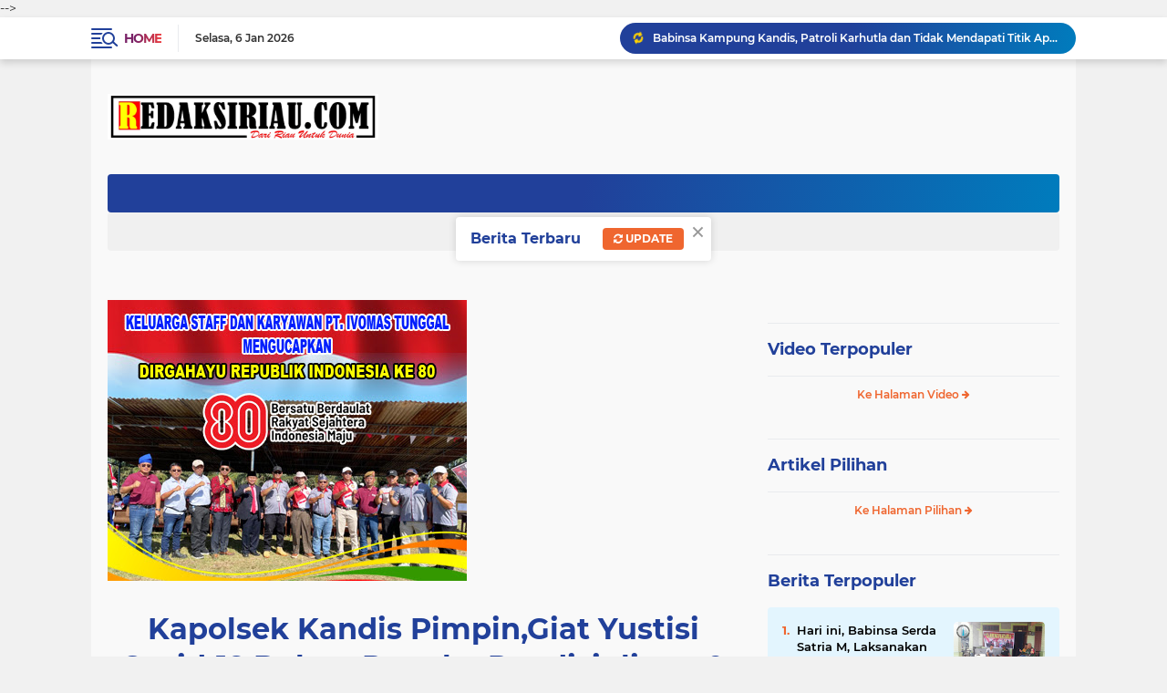

--- FILE ---
content_type: text/html; charset=utf-8
request_url: https://www.google.com/recaptcha/api2/aframe
body_size: 265
content:
<!DOCTYPE HTML><html><head><meta http-equiv="content-type" content="text/html; charset=UTF-8"></head><body><script nonce="6VTCLo79msvojIKKxnvPgA">/** Anti-fraud and anti-abuse applications only. See google.com/recaptcha */ try{var clients={'sodar':'https://pagead2.googlesyndication.com/pagead/sodar?'};window.addEventListener("message",function(a){try{if(a.source===window.parent){var b=JSON.parse(a.data);var c=clients[b['id']];if(c){var d=document.createElement('img');d.src=c+b['params']+'&rc='+(localStorage.getItem("rc::a")?sessionStorage.getItem("rc::b"):"");window.document.body.appendChild(d);sessionStorage.setItem("rc::e",parseInt(sessionStorage.getItem("rc::e")||0)+1);localStorage.setItem("rc::h",'1767674487972');}}}catch(b){}});window.parent.postMessage("_grecaptcha_ready", "*");}catch(b){}</script></body></html>

--- FILE ---
content_type: text/javascript; charset=UTF-8
request_url: https://www.redaksiriau.com/feeds/posts/default/-/Video?orderby=published&alt=json-in-script&callback=labelthumbssidebar3
body_size: 3314
content:
// API callback
labelthumbssidebar3({"version":"1.0","encoding":"UTF-8","feed":{"xmlns":"http://www.w3.org/2005/Atom","xmlns$openSearch":"http://a9.com/-/spec/opensearchrss/1.0/","xmlns$blogger":"http://schemas.google.com/blogger/2008","xmlns$georss":"http://www.georss.org/georss","xmlns$gd":"http://schemas.google.com/g/2005","xmlns$thr":"http://purl.org/syndication/thread/1.0","id":{"$t":"tag:blogger.com,1999:blog-8391046594614306514"},"updated":{"$t":"2026-01-04T18:53:48.503-08:00"},"category":[{"term":"KAMPAR"},{"term":"KANDIS"},{"term":"SIAK"},{"term":"RIAU"},{"term":"Kandis - Siak"},{"term":"NASIONAL"},{"term":"BENGKALIS"},{"term":"SERDANG BEDAGAI"},{"term":"PEKANBARU"},{"term":"Kandis. Rabu"},{"term":"Kandis. Selasa"},{"term":"Kandis. Senin"},{"term":"Kandis. Sabtu"},{"term":"Kandis. Jumat"},{"term":"Kandis. Kamis"},{"term":"Kandis. Minggu"},{"term":"MUARA JAMBI"},{"term":"HUKUM"},{"term":"ROKAN HULU"},{"term":"KOTA PEKANBARU"},{"term":"ROKAN HILIR"},{"term":"BATAM"},{"term":"PENDIDIKAN"},{"term":"OLAHRAGA"},{"term":"Siak. Senin"},{"term":"POLITIK"},{"term":"Siak. Kamis"},{"term":"SUMATERA BARAT"},{"term":"Siak. Rabu"},{"term":"COVID 19"},{"term":"Siak. Selasa"},{"term":"SUMATERA UTARA"},{"term":"Kandis. Jum'at"},{"term":"PELALAWAN"},{"term":"Siak. Jumat"},{"term":"ADVERTORIAL"},{"term":"ARTIKEL"},{"term":"KKN Mahasiswa"},{"term":"KUANTAN SINGINGI"},{"term":"EKONOMI"},{"term":"INDRAGIRI HILIR"},{"term":"INTERNASIONAL"},{"term":"Kandis.Kamis"},{"term":"26 Februari 2024"},{"term":"KESEHATAN"},{"term":"Siak. Minggu"},{"term":"DUMAI"},{"term":"KREASIMU"},{"term":"Kandis-Siak"},{"term":"Minggu"},{"term":"POTRET PARLEMEN"},{"term":"Siak. Sabtu"},{"term":"1 April 2024"},{"term":"14 Maret 2024"},{"term":"15 Agustus 2025"},{"term":"21 Oktober 2025"},{"term":"Jumat"},{"term":"Kandis.Jumat"},{"term":"Kandis.Rabu"},{"term":"1 Maret 2024"},{"term":"13 Oktober 2023."},{"term":"14 Juni 2024"},{"term":"16 Agustus 2025"},{"term":"16 Januari 2025"},{"term":"16 Juni 2024"},{"term":"17 Agustus 2025"},{"term":"18 Agustus 2025"},{"term":"2 Desember 2025"},{"term":"2 Maret 2024"},{"term":"20 Agustus 2025"},{"term":"20 Januari 2025"},{"term":"20 Maret 2024"},{"term":"21 Januari 2025"},{"term":"22 Desember 2023."},{"term":"22 Februari 2025"},{"term":"22 Juni 2024"},{"term":"23 Desember 2023."},{"term":"23 Oktober 2025"},{"term":"26 Januari 2025"},{"term":"27 Februari 2024"},{"term":"28 Februari 2024"},{"term":"28 Januari 2025"},{"term":"3 Februari 2025"},{"term":"30 Maret 2024"},{"term":"4 Maret 2024"},{"term":"4 November 2024"},{"term":"5 Januari 2024."},{"term":"5 Maret 2024"},{"term":"8 Oktober 2023."},{"term":"DUNIA ISLAM"},{"term":"Kamis"},{"term":"Rabu"},{"term":"Sabtu"},{"term":"Selasa"},{"term":"1 Desember 2025"},{"term":"10 Agustus 2024"},{"term":"10 Desember 2025"},{"term":"10 Maret 2024"},{"term":"10 November 2025"},{"term":"10 September 2024"},{"term":"11 April 2024"},{"term":"11 Desember 2024"},{"term":"11 November 2023."},{"term":"11 Oktober 2023."},{"term":"11 September 2024"},{"term":"12 Maret 2025"},{"term":"13 Januari 2025"},{"term":"13 Mei 2025"},{"term":"13 September 2024"},{"term":"14 Agustus 2025"},{"term":"14 Desember 2023."},{"term":"15 Maret 2024"},{"term":"15 November 2023."},{"term":"15 Oktober 2023."},{"term":"15 September 2024"},{"term":"16 Agustus 2024"},{"term":"16 Januari 2024."},{"term":"16 Maret 2024"},{"term":"16 Mei 2024"},{"term":"16 November 2023."},{"term":"16 Oktober 2024"},{"term":"17 Juli 2024"},{"term":"17 Mei 2024"},{"term":"17 Oktober 2023."},{"term":"17 Oktober 2025"},{"term":"18 Agustus 2024"},{"term":"18 April 2024"},{"term":"18 Juli 2024"},{"term":"18 Oktober 2025"},{"term":"19 Desember 2024"},{"term":"19 Januari 2025"},{"term":"2 April 2024"},{"term":"2 Februari 2024."},{"term":"2 November 2023."},{"term":"20 April 2024"},{"term":"20 Desember 2023."},{"term":"20 Juli 2024"},{"term":"20 Mei 2024"},{"term":"20 Oktober 2025"},{"term":"21 Desember 2023."},{"term":"21 Januari 2024."},{"term":"21 Oktober 2023."},{"term":"22 Juli 2024"},{"term":"23 Juli 2024"},{"term":"24 Desember 2023."},{"term":"24 Februari 2024"},{"term":"24 Juli 2024"},{"term":"24 Mei 2024"},{"term":"24 November 2023."},{"term":"25 Desember 2023."},{"term":"25 Februari 2024"},{"term":"25 Maret 2024"},{"term":"25 Oktober 2025"},{"term":"26 Agustus 2025"},{"term":"26 Januari 2024."},{"term":"26 Juni 2024"},{"term":"26 Maret 2024"},{"term":"26 November 2024"},{"term":"27 Agustus 2024"},{"term":"27 Juni 2024"},{"term":"27 Maret 2024"},{"term":"27 Oktober 2023."},{"term":"27 Oktober 2025"},{"term":"28 Desember 2023."},{"term":"28 Juli 2024"},{"term":"28 Juli 2025"},{"term":"28 Maret 2025"},{"term":"28 November 2024"},{"term":"28 Oktober 2024"},{"term":"29 Agustus 2025"},{"term":"29 Februari 2024"},{"term":"29 Juli 2024"},{"term":"29 Mei 2024"},{"term":"29 Oktober 2025"},{"term":"3 April 2024"},{"term":"3 Juli 2024"},{"term":"3 Maret 2025"},{"term":"30 Juli 2025"},{"term":"30 November 2023."},{"term":"30 Oktober 2025"},{"term":"31 Januari 2024."},{"term":"31 Januari 2025"},{"term":"4 Januari 2025"},{"term":"4 Juli 2025"},{"term":"4 September 2025"},{"term":"5 April 2024"},{"term":"5 Maret 2025"},{"term":"6 Januari 2024."},{"term":"6 Mei 2024"},{"term":"6 November 2023."},{"term":"6 Oktober 2023."},{"term":"7 Agustus 2024"},{"term":"7 Januari 2024."},{"term":"7 Mei 2024"},{"term":"7 Oktober 2023."},{"term":"8 Juli 2024"},{"term":"8 Maret 2024"},{"term":"9 Agustus 2024"},{"term":"9 Februari 2024."},{"term":"9 Januari 2024."},{"term":"9 Mei 2024"},{"term":"9 September 2024"},{"term":"FOTO"},{"term":"INDRAGIRI HULU"},{"term":"JAMBI"},{"term":"Kandis.Selasa"},{"term":"Kandis.Senin"},{"term":"NTT"},{"term":"OPINI"},{"term":"Potret Daerah"},{"term":"WISATA"},{"term":"1 Agustus 2024"},{"term":"1 Februari 2024."},{"term":"1 Januari 2024."},{"term":"1 Januari 2025"},{"term":"1 Juli 2024"},{"term":"1 Juni 2024"},{"term":"1 November 2023."},{"term":"1 September 2025"},{"term":"10 Februari 2024."},{"term":"10 Januari 2024."},{"term":"10 Juli 2024"},{"term":"10 Mei 2024"},{"term":"10 November 2023."},{"term":"10 November 2024"},{"term":"11 Agustus 2024"},{"term":"11 Desember 2023."},{"term":"11 Februari 2024."},{"term":"11 Februari 2025"},{"term":"11 Januari 2024."},{"term":"11 Juli 2024"},{"term":"11 Juni 2024"},{"term":"11 Juni 2025"},{"term":"11 Maret 2024"},{"term":"11 Mei 2024"},{"term":"11 Oktober 2025"},{"term":"12 Agustus 2024"},{"term":"12 April 2024"},{"term":"12 Desember 2023."},{"term":"12 Januari 2024."},{"term":"12 Januari 2025"},{"term":"12 Juli 2024"},{"term":"12 Juni 2024"},{"term":"12 Maret 2024"},{"term":"12 November 2023."},{"term":"12 Oktober 2023."},{"term":"12 September 2024"},{"term":"13 Desember 2023."},{"term":"13 Desember 2024"},{"term":"13 Desember 2025"},{"term":"13 Februari 2024."},{"term":"13 Januari 2015"},{"term":"13 Januari 2024."},{"term":"13 Maret 2024"},{"term":"13 Mei 2024"},{"term":"13 November 2023."},{"term":"13 Oktober 2024"},{"term":"14 Agustus 2024"},{"term":"14 Februari 2024."},{"term":"14 Januari 2024."},{"term":"14 Januari 2025"},{"term":"14 Mei 2024"},{"term":"14 November 2023."},{"term":"14 Oktober 2023."},{"term":"15 April 2024"},{"term":"15 Desember 2025"},{"term":"15 Februari 2024."},{"term":"15 Januari 2024."},{"term":"15 Juli 2024"},{"term":"15 Mei 2024"},{"term":"15 Oktober 2024"},{"term":"16 April 2024"},{"term":"16 Desember 2023"},{"term":"16 Desember 2025"},{"term":"16 Februari 2024."},{"term":"16 Maret 2025"},{"term":"16 Oktober 2023."},{"term":"16 Oktober 2025"},{"term":"16 September 2024"},{"term":"17 Agustus 2024"},{"term":"17 Januari 2024."},{"term":"17 Januari 2025"},{"term":"17 Juni 2024"},{"term":"17 Maret 2024"},{"term":"17 November 2023."},{"term":"17 Oktober 2024"},{"term":"17 September 2024"},{"term":"18 Desember 2024"},{"term":"18 Januari 2024."},{"term":"18 Januari 2025"},{"term":"18 Juni 2024"},{"term":"18 Juni 2025"},{"term":"18 Maret 2024"},{"term":"18 Mei 2024"},{"term":"18 November 2023."},{"term":"18 Oktober 2023."},{"term":"18 September 2024"},{"term":"19 Agustus 2025"},{"term":"19 April 2024"},{"term":"19 Desember 2023."},{"term":"19 Januari 2024."},{"term":"19 Juni 2024"},{"term":"19 Maret 2024"},{"term":"19 Mei 2024"},{"term":"19 Mei 2025"},{"term":"19 November 2023."},{"term":"19 November 2024"},{"term":"19 Oktober 2023."},{"term":"19 September 2024"},{"term":"19 September 2025"},{"term":"2 Agustus 2024"},{"term":"2 Desember 2023."},{"term":"2 Desember 2024"},{"term":"2 Januari 2024"},{"term":"2 Mei 2024"},{"term":"2 Oktober 2024"},{"term":"20 Agustus 2024"},{"term":"20 Desember 2024"},{"term":"20 Januari 2024."},{"term":"20 Juni 2025"},{"term":"20 November 2023."},{"term":"20 Oktober 2023."},{"term":"21 Agustus 2024"},{"term":"21 April 2024"},{"term":"21 Februari 2024"},{"term":"21 Februari 2024."},{"term":"21 Juli 2024"},{"term":"21 Maret 2024"},{"term":"21 November 2023."},{"term":"21 November 2024"},{"term":"22 Agustus 2025"},{"term":"22 Februari 2024"},{"term":"22 Januari 2024."},{"term":"22 Januari 2025"},{"term":"22 Maret 2024"},{"term":"22 Maret 2025"},{"term":"22 November 2023."},{"term":"22 Oktober 2023."},{"term":"22 Oktober 2025"},{"term":"22 September 2024"},{"term":"23 April 2024"},{"term":"23 Desember 2024"},{"term":"23 Februari 2024"},{"term":"23 Januari 2024."},{"term":"23 Juni 2024"},{"term":"23 Mei 2024"},{"term":"23 November 2023."},{"term":"23 Oktober 2023."},{"term":"24 April 2024"},{"term":"24 Februari 2025"},{"term":"24 Januari 2024."},{"term":"24 Juni 2024"},{"term":"24 Oktober 2023."},{"term":"24 Oktober 2025"},{"term":"25 Agustus 2024"},{"term":"25 April 2024"},{"term":"25 Januari 2024."},{"term":"25 Januari 2025"},{"term":"25 Juli 2024"},{"term":"25 Juni 2024"},{"term":"25 Mei 2024"},{"term":"25 November 2023."},{"term":"25 Oktober 2023."},{"term":"25 September 2024"},{"term":"26 April 2024"},{"term":"26 Desember 2023."},{"term":"26 Desember 2025"},{"term":"26 Maret 2025"},{"term":"26 Mei 2024"},{"term":"26 Oktober 2023."},{"term":"26 Oktober 2025"},{"term":"27 April 2024"},{"term":"27 Desember 2023."},{"term":"27 Januari 2024."},{"term":"27 Mei 2024"},{"term":"27 November 2023."},{"term":"27 November 2024"},{"term":"27 September 2025"},{"term":"28 Agustus 2025"},{"term":"28 April 2024"},{"term":"28 Januari 2024."},{"term":"28 Juni 2024"},{"term":"28 Maret 2024"},{"term":"28 Mei 2024"},{"term":"28 November 2023."},{"term":"28 Oktober 2023."},{"term":"28 Oktober 2025"},{"term":"29 April 2024"},{"term":"29 April 2025"},{"term":"29 Desember 2024"},{"term":"29 Januari 2024."},{"term":"29 Juli 2025"},{"term":"29 Juni 2024"},{"term":"29 Maret 2024"},{"term":"29 Mei 2025"},{"term":"29 Oktober 2023."},{"term":"3 Desember 2023."},{"term":"3 Februari 2024."},{"term":"3 Januari 2026"},{"term":"3 Juli 2025"},{"term":"3 Maret 2024"},{"term":"3 Mei 2024"},{"term":"3 November 2023."},{"term":"30 Agustus 2024"},{"term":"30 Agustus 2025"},{"term":"30 April 2024"},{"term":"30 Desember 2023."},{"term":"30 Desember 2024"},{"term":"30 Januari 2024."},{"term":"30 Januari 2025"},{"term":"30 Juli 2024"},{"term":"30 Juni 2024"},{"term":"30 Oktober 2023."},{"term":"30 September 2025"},{"term":"31 Agustus 2024"},{"term":"31 Desember 2024"},{"term":"31 Juli 2024."},{"term":"31 Maret 2024"},{"term":"31 Mei 2024"},{"term":"31 Oktober 2023."},{"term":"4 Agustus 2024"},{"term":"4 April 2024"},{"term":"4 Desember 2024"},{"term":"4 Februari 2024."},{"term":"4 Juli 2024"},{"term":"4 Juni 2024"},{"term":"4 Mei 2024"},{"term":"4 Mei 2025"},{"term":"4 November 2023."},{"term":"4 September 2024"},{"term":"5 Agustus 2024"},{"term":"5 Desember 2023."},{"term":"5 Desember 2024"},{"term":"5 Februari 2024."},{"term":"5 Juli 2024"},{"term":"5 Juni 2024"},{"term":"5 Juni 2025"},{"term":"5 Mei 2024"},{"term":"5 November 2023."},{"term":"5 Oktober 2023."},{"term":"6 Agustus 2024"},{"term":"6 April 2024"},{"term":"6 April 2024."},{"term":"6 Desember 2023."},{"term":"6 Desember 2024"},{"term":"6 Juli 2024"},{"term":"6 Juni 2024"},{"term":"6 Maret 2025"},{"term":"6 Mei 2025"},{"term":"6 Oktober 2024"},{"term":"7 Agustus 2025"},{"term":"7 April 2024"},{"term":"7 Desember 2023."},{"term":"7 Februari 2024."},{"term":"7 Juli 2024"},{"term":"7 Juni 2024"},{"term":"7 Juni 2025"},{"term":"7 Maret 2024"},{"term":"7 Mei 2025"},{"term":"7 November 2023."},{"term":"8 April 2024"},{"term":"8 Februari 2024."},{"term":"8 Januari 2024."},{"term":"8 Mei 2024"},{"term":"8 November 2023."},{"term":"8 Oktober 2024"},{"term":"9 April 2024"},{"term":"9 Desember 2023."},{"term":"9 Desember 2024"},{"term":"9 Juni 2024"},{"term":"9 Maret 2024"},{"term":"9 Mei 2025"},{"term":"9 November 2023."},{"term":"9 Oktober 2023."},{"term":"DURI"},{"term":"Jakarta"},{"term":"Kandis - Siak. Jumat"},{"term":"Kandis. 12 Februari 2024."},{"term":"Kandis. 15 Juli 2025"},{"term":"Kandis. 18 Desember 2023."},{"term":"Kandis. Minggu 19 Oktober 2025"},{"term":"PERAWANG"},{"term":"Senin"},{"term":"Siak. 1 Juni 2024"},{"term":"Tualang"},{"term":"06 September 2024"},{"term":"1 April 2025"},{"term":"1 Deaember 2023."},{"term":"1 Desember 2023."},{"term":"1 Juni 2025"},{"term":"1 Mei 2024"},{"term":"1 Mei 2025"},{"term":"1 Oktober 2024"},{"term":"10 April 2024"},{"term":"10 April 2024."},{"term":"10 Desember 2023."},{"term":"10 Februari 2024"},{"term":"10 Februari 2025"},{"term":"10 Juli 2025"},{"term":"10 Juni 2025"},{"term":"10 Maret 2025"},{"term":"10 Oktober 2023"},{"term":"10 Oktober 2023."},{"term":"11 Maret 2025"},{"term":"11 November 2025"},{"term":"11 Oktober 2024"},{"term":"12 Desember 2024"},{"term":"12 Desember 2025"},{"term":"12 Februari 2025"},{"term":"12 Mei 2014"},{"term":"12 Mei 2024"},{"term":"12 November 2024"},{"term":"13 Agustus 2024"},{"term":"13 April 2025"},{"term":"13 Februari 2025"},{"term":"13 Oktober 2025"},{"term":"13 September 2025"},{"term":"14 April 2024"},{"term":"14 Desember 2024"},{"term":"14 Desember 2025"},{"term":"14 Juli 2025"},{"term":"14 Maret 2025"},{"term":"14 November 2024"},{"term":"15 Desember 2023."},{"term":"15 Maret 2025."},{"term":"15 Mei 2025"},{"term":"15 November 2025"},{"term":"15 September 2025"},{"term":"16 April 2025"},{"term":"16 Februari 2025"},{"term":"16 Juli 2024"},{"term":"16 Juli 2025"},{"term":"16 Juni 2025"},{"term":"16 Maret 2025."},{"term":"16 Mei 2025"},{"term":"16 November 2025"},{"term":"16 September 2025."},{"term":"17 April 2024"},{"term":"17 Desember 2023."},{"term":"17 Februari 2024."},{"term":"17 Februari 2025"},{"term":"17 Juli 2025"},{"term":"18 Februari 2024."},{"term":"18 Februari 2025"},{"term":"18 Mei 2025"},{"term":"18 September 2025"},{"term":"19 Desember 2025"},{"term":"19 Februari 2024."},{"term":"19 Juli 2024"},{"term":"19 Juni 2025"},{"term":"1Juli 2024"},{"term":"2 Februari 2025"},{"term":"2 Januari 2024."},{"term":"2 Juni 2025"},{"term":"2 Mei 2025"},{"term":"2 September 2025"},{"term":"20 Desember 2025"},{"term":"20 Februari 2024"},{"term":"20 Februari 2024."},{"term":"20 Juni 2024"},{"term":"20 November 2025"},{"term":"20 September 2025"},{"term":"2024"},{"term":"2025"},{"term":"21 Agustus 2025"},{"term":"21 Desember 2021."},{"term":"21 Juli 2015"},{"term":"21 Juni 2025"},{"term":"21 Mei 2025"},{"term":"21 November 2025"},{"term":"21 September 2024"},{"term":"21 September 2025"},{"term":"21 juni 2024"},{"term":"22 April 2023"},{"term":"22 April 2024"},{"term":"22 Mei 2025"},{"term":"22 November 2013."},{"term":"22 November 2025"},{"term":"23 Agustus 2025"},{"term":"23 Desember 2025"},{"term":"23 Januari 2025"},{"term":"23 Juli 2025"},{"term":"23 Maret 2024"},{"term":"23 Maret 2024."},{"term":"23 Mei 2025"},{"term":"24 Agustus 2025"},{"term":"24 Februari 2023"},{"term":"24 Januari 2025"},{"term":"24 Maret 2024"},{"term":"24 Maret 2024."},{"term":"24 Maret 2025"},{"term":"24 Mei 2025"},{"term":"25 Januari 2024"},{"term":"25 Juli 2025"},{"term":"25 Juni 2025"},{"term":"25 Maret 2025"},{"term":"25 November 2025"},{"term":"26 Desember 2023"},{"term":"26 Februari 2025"},{"term":"26 Juni 2025"},{"term":"26 November 2023."},{"term":"26 September 2025"},{"term":"27 Agustus 2025"},{"term":"27 Desember 2023"},{"term":"27 Juni 2025"},{"term":"27 September 2024"},{"term":"28 April 2025"},{"term":"28 Desember 2024"},{"term":"28 Februari 2024."},{"term":"29 April 2024."},{"term":"29 Desember 2023."},{"term":"29 F ebruari 2024"},{"term":"29 Januari 2025"},{"term":"29 November 2023"},{"term":"29 November 2023."},{"term":"3 April 2024."},{"term":"3 Januari 2024"},{"term":"3 Januari 2024."},{"term":"3 Juni 2024"},{"term":"3 Oktober 2023."},{"term":"3 Oktober 2025"},{"term":"3 September 2025"},{"term":"30 Juni 2025"},{"term":"30 Mei 2024"},{"term":"30 Oktober 2024"},{"term":"31 Agustus 2025"},{"term":"31 Desember 2023."},{"term":"31 Mei 2025"},{"term":"31 September 2023."},{"term":"4 Agustus 2025"},{"term":"4 Desember 2023."},{"term":"4 Januari 2023."},{"term":"4 Januari 2024."},{"term":"4 Maret 2025"},{"term":"4 Oktober 2023."},{"term":"5 Desember 2025"},{"term":"5 Januari 2025"},{"term":"5 Juli 2025"},{"term":"5 Oktober 2023"},{"term":"5 September 2025"},{"term":"6 Februari 2024."},{"term":"6 Maret 2024"},{"term":"6 Maret 2026"},{"term":"6 November 2025"},{"term":"6 Oktober 2025"},{"term":"6 September 2025"},{"term":"7 November 2025"},{"term":"8 Agustus 2024"},{"term":"8 April 2025"},{"term":"8 Desember 2023."},{"term":"8 Desember 2025"},{"term":"8 Desmber 2023."},{"term":"8 Januari 2024"},{"term":"8 Juni 2025"},{"term":"8 Maret 2025"},{"term":"8 Oktober 2025"},{"term":"8 September 2024"},{"term":"8 September 2025."},{"term":"9 Desember 2025"},{"term":"9 Juni 2025"},{"term":"9 November 2025"},{"term":"9 September 2025"},{"term":"BENGKULU"},{"term":"BISNIS"},{"term":"BOGOR"},{"term":"Belawan. Jumat"},{"term":"Danau Rambai"},{"term":"Dayun. Selasa"},{"term":"Jakarta. Selasa"},{"term":"Jumat 3 Januari 2025"},{"term":"Jumat 7 Februari 2025"},{"term":"KALIMANTAN BARAT"},{"term":"Kamis. Kamis"},{"term":"Kamis. Rabu"},{"term":"Kamis. Senin"},{"term":"Kandi"},{"term":"Kandi. Selasa"},{"term":"Kandis - Sabtu"},{"term":"Kandis - Saik"},{"term":"Kandis - Siak. Rabu"},{"term":"Kandis - Siak. Senin"},{"term":"Kandis -Siak"},{"term":"Kandis Senin"},{"term":"Kandis- Siak"},{"term":"Kandis."},{"term":"Kandis. 1 Desember 2025"},{"term":"Kandis. 1 Mei 2024"},{"term":"Kandis. 10 Desember 2023."},{"term":"Kandis. 14 Januari 2025"},{"term":"Kandis. 15 Desember 2023."},{"term":"Kandis. 17 Desember 2023."},{"term":"Kandis. 17 Februari 2024."},{"term":"Kandis. 18 Februari 2024."},{"term":"Kandis. 19 September 2024"},{"term":"Kandis. 2 April 2024"},{"term":"Kandis. 24 Februari 2025"},{"term":"Kandis. 26 November 2023."},{"term":"Kandis. 29 Desember 2023."},{"term":"Kandis. 4 Desember 2023"},{"term":"Kandis. 4 Januari 2026"},{"term":"Kandis. 6 Maret 2024"},{"term":"Kandis. Jumat 17 Januari 2025"},{"term":"Kandis. Jumat 3 Januari 2025"},{"term":"Kandis. Jumat 5 Desember 2025"},{"term":"Kandis. Jumat. 3 Mei 2024"},{"term":"Kandis. Kami"},{"term":"Kandis. Kamis. 25 April 2024"},{"term":"Kandis. Kamis. 30 Mei 2024"},{"term":"Kandis. Mingg"},{"term":"Kandis. Rabu  4 Oktober 2023."},{"term":"Kandis. Rabu. 17 April 2024"},{"term":"Kandis. Sabtu 18 Januari 2025"},{"term":"Kandis. Selasa 30 Desember 2025"},{"term":"Kandis.Sabtu"},{"term":"Kec. Sei Mandau. Senin"},{"term":"LINTAS DAERAH"},{"term":"Medan"},{"term":"Medan. Jumat"},{"term":"Minas"},{"term":"Pekanbaru. Selasa"},{"term":"Pekanbaru. Senin"},{"term":"Perawang. Sabtu"},{"term":"Riau. Sabtu"},{"term":"Rohil"},{"term":"SURABAYA"},{"term":"Selasa 3 Oktober 2023."},{"term":"Selasa. 6 Februari 2024."},{"term":"Senin. Senin"},{"term":"Siak - Senin"},{"term":"Siak Sri Indrapura. Jumat"},{"term":"Siak Sri Indrapura. Rabu"},{"term":"Siak. 12 Juni 2025"},{"term":"Siak. 17 Agustus 2025"},{"term":"Siak. Jumat 17 Oktober 2025"},{"term":"Siak. Jumat 31 Oktober 2025"},{"term":"Siak. Selasa 21 Januari 2025"},{"term":"Siak.Jumat"},{"term":"Sumut"},{"term":"Sungai Mandau"},{"term":"huk"},{"term":"kam"}],"title":{"type":"text","$t":"REDAKSIRIAU.COM"},"subtitle":{"type":"html","$t":""},"link":[{"rel":"http://schemas.google.com/g/2005#feed","type":"application/atom+xml","href":"https:\/\/www.redaksiriau.com\/feeds\/posts\/default"},{"rel":"self","type":"application/atom+xml","href":"https:\/\/www.blogger.com\/feeds\/8391046594614306514\/posts\/default\/-\/Video?alt=json-in-script\u0026orderby=published"},{"rel":"alternate","type":"text/html","href":"https:\/\/www.redaksiriau.com\/search\/label\/Video"},{"rel":"hub","href":"http://pubsubhubbub.appspot.com/"}],"author":[{"name":{"$t":"redaksiriau.com"},"uri":{"$t":"http:\/\/www.blogger.com\/profile\/17613585513349891497"},"email":{"$t":"noreply@blogger.com"},"gd$image":{"rel":"http://schemas.google.com/g/2005#thumbnail","width":"16","height":"16","src":"https:\/\/img1.blogblog.com\/img\/b16-rounded.gif"}}],"generator":{"version":"7.00","uri":"http://www.blogger.com","$t":"Blogger"},"openSearch$totalResults":{"$t":"0"},"openSearch$startIndex":{"$t":"1"},"openSearch$itemsPerPage":{"$t":"25"}}});

--- FILE ---
content_type: text/javascript; charset=UTF-8
request_url: https://www.redaksiriau.com/feeds/posts/default/-/Pilihan?orderby=published&alt=json-in-script&callback=labelthumbssidebar3
body_size: 3151
content:
// API callback
labelthumbssidebar3({"version":"1.0","encoding":"UTF-8","feed":{"xmlns":"http://www.w3.org/2005/Atom","xmlns$openSearch":"http://a9.com/-/spec/opensearchrss/1.0/","xmlns$blogger":"http://schemas.google.com/blogger/2008","xmlns$georss":"http://www.georss.org/georss","xmlns$gd":"http://schemas.google.com/g/2005","xmlns$thr":"http://purl.org/syndication/thread/1.0","id":{"$t":"tag:blogger.com,1999:blog-8391046594614306514"},"updated":{"$t":"2026-01-04T18:53:48.503-08:00"},"category":[{"term":"KAMPAR"},{"term":"KANDIS"},{"term":"SIAK"},{"term":"RIAU"},{"term":"Kandis - Siak"},{"term":"NASIONAL"},{"term":"BENGKALIS"},{"term":"SERDANG BEDAGAI"},{"term":"PEKANBARU"},{"term":"Kandis. Rabu"},{"term":"Kandis. Selasa"},{"term":"Kandis. Senin"},{"term":"Kandis. Sabtu"},{"term":"Kandis. Jumat"},{"term":"Kandis. Kamis"},{"term":"Kandis. Minggu"},{"term":"MUARA JAMBI"},{"term":"HUKUM"},{"term":"ROKAN HULU"},{"term":"KOTA PEKANBARU"},{"term":"ROKAN HILIR"},{"term":"BATAM"},{"term":"PENDIDIKAN"},{"term":"OLAHRAGA"},{"term":"Siak. Senin"},{"term":"POLITIK"},{"term":"Siak. Kamis"},{"term":"SUMATERA BARAT"},{"term":"Siak. Rabu"},{"term":"COVID 19"},{"term":"Siak. Selasa"},{"term":"SUMATERA UTARA"},{"term":"Kandis. Jum'at"},{"term":"PELALAWAN"},{"term":"Siak. Jumat"},{"term":"ADVERTORIAL"},{"term":"ARTIKEL"},{"term":"KKN Mahasiswa"},{"term":"KUANTAN SINGINGI"},{"term":"EKONOMI"},{"term":"INDRAGIRI HILIR"},{"term":"INTERNASIONAL"},{"term":"Kandis.Kamis"},{"term":"26 Februari 2024"},{"term":"KESEHATAN"},{"term":"Siak. Minggu"},{"term":"DUMAI"},{"term":"KREASIMU"},{"term":"Kandis-Siak"},{"term":"Minggu"},{"term":"POTRET PARLEMEN"},{"term":"Siak. Sabtu"},{"term":"1 April 2024"},{"term":"14 Maret 2024"},{"term":"15 Agustus 2025"},{"term":"21 Oktober 2025"},{"term":"Jumat"},{"term":"Kandis.Jumat"},{"term":"Kandis.Rabu"},{"term":"1 Maret 2024"},{"term":"13 Oktober 2023."},{"term":"14 Juni 2024"},{"term":"16 Agustus 2025"},{"term":"16 Januari 2025"},{"term":"16 Juni 2024"},{"term":"17 Agustus 2025"},{"term":"18 Agustus 2025"},{"term":"2 Desember 2025"},{"term":"2 Maret 2024"},{"term":"20 Agustus 2025"},{"term":"20 Januari 2025"},{"term":"20 Maret 2024"},{"term":"21 Januari 2025"},{"term":"22 Desember 2023."},{"term":"22 Februari 2025"},{"term":"22 Juni 2024"},{"term":"23 Desember 2023."},{"term":"23 Oktober 2025"},{"term":"26 Januari 2025"},{"term":"27 Februari 2024"},{"term":"28 Februari 2024"},{"term":"28 Januari 2025"},{"term":"3 Februari 2025"},{"term":"30 Maret 2024"},{"term":"4 Maret 2024"},{"term":"4 November 2024"},{"term":"5 Januari 2024."},{"term":"5 Maret 2024"},{"term":"8 Oktober 2023."},{"term":"DUNIA ISLAM"},{"term":"Kamis"},{"term":"Rabu"},{"term":"Sabtu"},{"term":"Selasa"},{"term":"1 Desember 2025"},{"term":"10 Agustus 2024"},{"term":"10 Desember 2025"},{"term":"10 Maret 2024"},{"term":"10 November 2025"},{"term":"10 September 2024"},{"term":"11 April 2024"},{"term":"11 Desember 2024"},{"term":"11 November 2023."},{"term":"11 Oktober 2023."},{"term":"11 September 2024"},{"term":"12 Maret 2025"},{"term":"13 Januari 2025"},{"term":"13 Mei 2025"},{"term":"13 September 2024"},{"term":"14 Agustus 2025"},{"term":"14 Desember 2023."},{"term":"15 Maret 2024"},{"term":"15 November 2023."},{"term":"15 Oktober 2023."},{"term":"15 September 2024"},{"term":"16 Agustus 2024"},{"term":"16 Januari 2024."},{"term":"16 Maret 2024"},{"term":"16 Mei 2024"},{"term":"16 November 2023."},{"term":"16 Oktober 2024"},{"term":"17 Juli 2024"},{"term":"17 Mei 2024"},{"term":"17 Oktober 2023."},{"term":"17 Oktober 2025"},{"term":"18 Agustus 2024"},{"term":"18 April 2024"},{"term":"18 Juli 2024"},{"term":"18 Oktober 2025"},{"term":"19 Desember 2024"},{"term":"19 Januari 2025"},{"term":"2 April 2024"},{"term":"2 Februari 2024."},{"term":"2 November 2023."},{"term":"20 April 2024"},{"term":"20 Desember 2023."},{"term":"20 Juli 2024"},{"term":"20 Mei 2024"},{"term":"20 Oktober 2025"},{"term":"21 Desember 2023."},{"term":"21 Januari 2024."},{"term":"21 Oktober 2023."},{"term":"22 Juli 2024"},{"term":"23 Juli 2024"},{"term":"24 Desember 2023."},{"term":"24 Februari 2024"},{"term":"24 Juli 2024"},{"term":"24 Mei 2024"},{"term":"24 November 2023."},{"term":"25 Desember 2023."},{"term":"25 Februari 2024"},{"term":"25 Maret 2024"},{"term":"25 Oktober 2025"},{"term":"26 Agustus 2025"},{"term":"26 Januari 2024."},{"term":"26 Juni 2024"},{"term":"26 Maret 2024"},{"term":"26 November 2024"},{"term":"27 Agustus 2024"},{"term":"27 Juni 2024"},{"term":"27 Maret 2024"},{"term":"27 Oktober 2023."},{"term":"27 Oktober 2025"},{"term":"28 Desember 2023."},{"term":"28 Juli 2024"},{"term":"28 Juli 2025"},{"term":"28 Maret 2025"},{"term":"28 November 2024"},{"term":"28 Oktober 2024"},{"term":"29 Agustus 2025"},{"term":"29 Februari 2024"},{"term":"29 Juli 2024"},{"term":"29 Mei 2024"},{"term":"29 Oktober 2025"},{"term":"3 April 2024"},{"term":"3 Juli 2024"},{"term":"3 Maret 2025"},{"term":"30 Juli 2025"},{"term":"30 November 2023."},{"term":"30 Oktober 2025"},{"term":"31 Januari 2024."},{"term":"31 Januari 2025"},{"term":"4 Januari 2025"},{"term":"4 Juli 2025"},{"term":"4 September 2025"},{"term":"5 April 2024"},{"term":"5 Maret 2025"},{"term":"6 Januari 2024."},{"term":"6 Mei 2024"},{"term":"6 November 2023."},{"term":"6 Oktober 2023."},{"term":"7 Agustus 2024"},{"term":"7 Januari 2024."},{"term":"7 Mei 2024"},{"term":"7 Oktober 2023."},{"term":"8 Juli 2024"},{"term":"8 Maret 2024"},{"term":"9 Agustus 2024"},{"term":"9 Februari 2024."},{"term":"9 Januari 2024."},{"term":"9 Mei 2024"},{"term":"9 September 2024"},{"term":"FOTO"},{"term":"INDRAGIRI HULU"},{"term":"JAMBI"},{"term":"Kandis.Selasa"},{"term":"Kandis.Senin"},{"term":"NTT"},{"term":"OPINI"},{"term":"Potret Daerah"},{"term":"WISATA"},{"term":"1 Agustus 2024"},{"term":"1 Februari 2024."},{"term":"1 Januari 2024."},{"term":"1 Januari 2025"},{"term":"1 Juli 2024"},{"term":"1 Juni 2024"},{"term":"1 November 2023."},{"term":"1 September 2025"},{"term":"10 Februari 2024."},{"term":"10 Januari 2024."},{"term":"10 Juli 2024"},{"term":"10 Mei 2024"},{"term":"10 November 2023."},{"term":"10 November 2024"},{"term":"11 Agustus 2024"},{"term":"11 Desember 2023."},{"term":"11 Februari 2024."},{"term":"11 Februari 2025"},{"term":"11 Januari 2024."},{"term":"11 Juli 2024"},{"term":"11 Juni 2024"},{"term":"11 Juni 2025"},{"term":"11 Maret 2024"},{"term":"11 Mei 2024"},{"term":"11 Oktober 2025"},{"term":"12 Agustus 2024"},{"term":"12 April 2024"},{"term":"12 Desember 2023."},{"term":"12 Januari 2024."},{"term":"12 Januari 2025"},{"term":"12 Juli 2024"},{"term":"12 Juni 2024"},{"term":"12 Maret 2024"},{"term":"12 November 2023."},{"term":"12 Oktober 2023."},{"term":"12 September 2024"},{"term":"13 Desember 2023."},{"term":"13 Desember 2024"},{"term":"13 Desember 2025"},{"term":"13 Februari 2024."},{"term":"13 Januari 2015"},{"term":"13 Januari 2024."},{"term":"13 Maret 2024"},{"term":"13 Mei 2024"},{"term":"13 November 2023."},{"term":"13 Oktober 2024"},{"term":"14 Agustus 2024"},{"term":"14 Februari 2024."},{"term":"14 Januari 2024."},{"term":"14 Januari 2025"},{"term":"14 Mei 2024"},{"term":"14 November 2023."},{"term":"14 Oktober 2023."},{"term":"15 April 2024"},{"term":"15 Desember 2025"},{"term":"15 Februari 2024."},{"term":"15 Januari 2024."},{"term":"15 Juli 2024"},{"term":"15 Mei 2024"},{"term":"15 Oktober 2024"},{"term":"16 April 2024"},{"term":"16 Desember 2023"},{"term":"16 Desember 2025"},{"term":"16 Februari 2024."},{"term":"16 Maret 2025"},{"term":"16 Oktober 2023."},{"term":"16 Oktober 2025"},{"term":"16 September 2024"},{"term":"17 Agustus 2024"},{"term":"17 Januari 2024."},{"term":"17 Januari 2025"},{"term":"17 Juni 2024"},{"term":"17 Maret 2024"},{"term":"17 November 2023."},{"term":"17 Oktober 2024"},{"term":"17 September 2024"},{"term":"18 Desember 2024"},{"term":"18 Januari 2024."},{"term":"18 Januari 2025"},{"term":"18 Juni 2024"},{"term":"18 Juni 2025"},{"term":"18 Maret 2024"},{"term":"18 Mei 2024"},{"term":"18 November 2023."},{"term":"18 Oktober 2023."},{"term":"18 September 2024"},{"term":"19 Agustus 2025"},{"term":"19 April 2024"},{"term":"19 Desember 2023."},{"term":"19 Januari 2024."},{"term":"19 Juni 2024"},{"term":"19 Maret 2024"},{"term":"19 Mei 2024"},{"term":"19 Mei 2025"},{"term":"19 November 2023."},{"term":"19 November 2024"},{"term":"19 Oktober 2023."},{"term":"19 September 2024"},{"term":"19 September 2025"},{"term":"2 Agustus 2024"},{"term":"2 Desember 2023."},{"term":"2 Desember 2024"},{"term":"2 Januari 2024"},{"term":"2 Mei 2024"},{"term":"2 Oktober 2024"},{"term":"20 Agustus 2024"},{"term":"20 Desember 2024"},{"term":"20 Januari 2024."},{"term":"20 Juni 2025"},{"term":"20 November 2023."},{"term":"20 Oktober 2023."},{"term":"21 Agustus 2024"},{"term":"21 April 2024"},{"term":"21 Februari 2024"},{"term":"21 Februari 2024."},{"term":"21 Juli 2024"},{"term":"21 Maret 2024"},{"term":"21 November 2023."},{"term":"21 November 2024"},{"term":"22 Agustus 2025"},{"term":"22 Februari 2024"},{"term":"22 Januari 2024."},{"term":"22 Januari 2025"},{"term":"22 Maret 2024"},{"term":"22 Maret 2025"},{"term":"22 November 2023."},{"term":"22 Oktober 2023."},{"term":"22 Oktober 2025"},{"term":"22 September 2024"},{"term":"23 April 2024"},{"term":"23 Desember 2024"},{"term":"23 Februari 2024"},{"term":"23 Januari 2024."},{"term":"23 Juni 2024"},{"term":"23 Mei 2024"},{"term":"23 November 2023."},{"term":"23 Oktober 2023."},{"term":"24 April 2024"},{"term":"24 Februari 2025"},{"term":"24 Januari 2024."},{"term":"24 Juni 2024"},{"term":"24 Oktober 2023."},{"term":"24 Oktober 2025"},{"term":"25 Agustus 2024"},{"term":"25 April 2024"},{"term":"25 Januari 2024."},{"term":"25 Januari 2025"},{"term":"25 Juli 2024"},{"term":"25 Juni 2024"},{"term":"25 Mei 2024"},{"term":"25 November 2023."},{"term":"25 Oktober 2023."},{"term":"25 September 2024"},{"term":"26 April 2024"},{"term":"26 Desember 2023."},{"term":"26 Desember 2025"},{"term":"26 Maret 2025"},{"term":"26 Mei 2024"},{"term":"26 Oktober 2023."},{"term":"26 Oktober 2025"},{"term":"27 April 2024"},{"term":"27 Desember 2023."},{"term":"27 Januari 2024."},{"term":"27 Mei 2024"},{"term":"27 November 2023."},{"term":"27 November 2024"},{"term":"27 September 2025"},{"term":"28 Agustus 2025"},{"term":"28 April 2024"},{"term":"28 Januari 2024."},{"term":"28 Juni 2024"},{"term":"28 Maret 2024"},{"term":"28 Mei 2024"},{"term":"28 November 2023."},{"term":"28 Oktober 2023."},{"term":"28 Oktober 2025"},{"term":"29 April 2024"},{"term":"29 April 2025"},{"term":"29 Desember 2024"},{"term":"29 Januari 2024."},{"term":"29 Juli 2025"},{"term":"29 Juni 2024"},{"term":"29 Maret 2024"},{"term":"29 Mei 2025"},{"term":"29 Oktober 2023."},{"term":"3 Desember 2023."},{"term":"3 Februari 2024."},{"term":"3 Januari 2026"},{"term":"3 Juli 2025"},{"term":"3 Maret 2024"},{"term":"3 Mei 2024"},{"term":"3 November 2023."},{"term":"30 Agustus 2024"},{"term":"30 Agustus 2025"},{"term":"30 April 2024"},{"term":"30 Desember 2023."},{"term":"30 Desember 2024"},{"term":"30 Januari 2024."},{"term":"30 Januari 2025"},{"term":"30 Juli 2024"},{"term":"30 Juni 2024"},{"term":"30 Oktober 2023."},{"term":"30 September 2025"},{"term":"31 Agustus 2024"},{"term":"31 Desember 2024"},{"term":"31 Juli 2024."},{"term":"31 Maret 2024"},{"term":"31 Mei 2024"},{"term":"31 Oktober 2023."},{"term":"4 Agustus 2024"},{"term":"4 April 2024"},{"term":"4 Desember 2024"},{"term":"4 Februari 2024."},{"term":"4 Juli 2024"},{"term":"4 Juni 2024"},{"term":"4 Mei 2024"},{"term":"4 Mei 2025"},{"term":"4 November 2023."},{"term":"4 September 2024"},{"term":"5 Agustus 2024"},{"term":"5 Desember 2023."},{"term":"5 Desember 2024"},{"term":"5 Februari 2024."},{"term":"5 Juli 2024"},{"term":"5 Juni 2024"},{"term":"5 Juni 2025"},{"term":"5 Mei 2024"},{"term":"5 November 2023."},{"term":"5 Oktober 2023."},{"term":"6 Agustus 2024"},{"term":"6 April 2024"},{"term":"6 April 2024."},{"term":"6 Desember 2023."},{"term":"6 Desember 2024"},{"term":"6 Juli 2024"},{"term":"6 Juni 2024"},{"term":"6 Maret 2025"},{"term":"6 Mei 2025"},{"term":"6 Oktober 2024"},{"term":"7 Agustus 2025"},{"term":"7 April 2024"},{"term":"7 Desember 2023."},{"term":"7 Februari 2024."},{"term":"7 Juli 2024"},{"term":"7 Juni 2024"},{"term":"7 Juni 2025"},{"term":"7 Maret 2024"},{"term":"7 Mei 2025"},{"term":"7 November 2023."},{"term":"8 April 2024"},{"term":"8 Februari 2024."},{"term":"8 Januari 2024."},{"term":"8 Mei 2024"},{"term":"8 November 2023."},{"term":"8 Oktober 2024"},{"term":"9 April 2024"},{"term":"9 Desember 2023."},{"term":"9 Desember 2024"},{"term":"9 Juni 2024"},{"term":"9 Maret 2024"},{"term":"9 Mei 2025"},{"term":"9 November 2023."},{"term":"9 Oktober 2023."},{"term":"DURI"},{"term":"Jakarta"},{"term":"Kandis - Siak. Jumat"},{"term":"Kandis. 12 Februari 2024."},{"term":"Kandis. 15 Juli 2025"},{"term":"Kandis. 18 Desember 2023."},{"term":"Kandis. Minggu 19 Oktober 2025"},{"term":"PERAWANG"},{"term":"Senin"},{"term":"Siak. 1 Juni 2024"},{"term":"Tualang"},{"term":"06 September 2024"},{"term":"1 April 2025"},{"term":"1 Deaember 2023."},{"term":"1 Desember 2023."},{"term":"1 Juni 2025"},{"term":"1 Mei 2024"},{"term":"1 Mei 2025"},{"term":"1 Oktober 2024"},{"term":"10 April 2024"},{"term":"10 April 2024."},{"term":"10 Desember 2023."},{"term":"10 Februari 2024"},{"term":"10 Februari 2025"},{"term":"10 Juli 2025"},{"term":"10 Juni 2025"},{"term":"10 Maret 2025"},{"term":"10 Oktober 2023"},{"term":"10 Oktober 2023."},{"term":"11 Maret 2025"},{"term":"11 November 2025"},{"term":"11 Oktober 2024"},{"term":"12 Desember 2024"},{"term":"12 Desember 2025"},{"term":"12 Februari 2025"},{"term":"12 Mei 2014"},{"term":"12 Mei 2024"},{"term":"12 November 2024"},{"term":"13 Agustus 2024"},{"term":"13 April 2025"},{"term":"13 Februari 2025"},{"term":"13 Oktober 2025"},{"term":"13 September 2025"},{"term":"14 April 2024"},{"term":"14 Desember 2024"},{"term":"14 Desember 2025"},{"term":"14 Juli 2025"},{"term":"14 Maret 2025"},{"term":"14 November 2024"},{"term":"15 Desember 2023."},{"term":"15 Maret 2025."},{"term":"15 Mei 2025"},{"term":"15 November 2025"},{"term":"15 September 2025"},{"term":"16 April 2025"},{"term":"16 Februari 2025"},{"term":"16 Juli 2024"},{"term":"16 Juli 2025"},{"term":"16 Juni 2025"},{"term":"16 Maret 2025."},{"term":"16 Mei 2025"},{"term":"16 November 2025"},{"term":"16 September 2025."},{"term":"17 April 2024"},{"term":"17 Desember 2023."},{"term":"17 Februari 2024."},{"term":"17 Februari 2025"},{"term":"17 Juli 2025"},{"term":"18 Februari 2024."},{"term":"18 Februari 2025"},{"term":"18 Mei 2025"},{"term":"18 September 2025"},{"term":"19 Desember 2025"},{"term":"19 Februari 2024."},{"term":"19 Juli 2024"},{"term":"19 Juni 2025"},{"term":"1Juli 2024"},{"term":"2 Februari 2025"},{"term":"2 Januari 2024."},{"term":"2 Juni 2025"},{"term":"2 Mei 2025"},{"term":"2 September 2025"},{"term":"20 Desember 2025"},{"term":"20 Februari 2024"},{"term":"20 Februari 2024."},{"term":"20 Juni 2024"},{"term":"20 November 2025"},{"term":"20 September 2025"},{"term":"2024"},{"term":"2025"},{"term":"21 Agustus 2025"},{"term":"21 Desember 2021."},{"term":"21 Juli 2015"},{"term":"21 Juni 2025"},{"term":"21 Mei 2025"},{"term":"21 November 2025"},{"term":"21 September 2024"},{"term":"21 September 2025"},{"term":"21 juni 2024"},{"term":"22 April 2023"},{"term":"22 April 2024"},{"term":"22 Mei 2025"},{"term":"22 November 2013."},{"term":"22 November 2025"},{"term":"23 Agustus 2025"},{"term":"23 Desember 2025"},{"term":"23 Januari 2025"},{"term":"23 Juli 2025"},{"term":"23 Maret 2024"},{"term":"23 Maret 2024."},{"term":"23 Mei 2025"},{"term":"24 Agustus 2025"},{"term":"24 Februari 2023"},{"term":"24 Januari 2025"},{"term":"24 Maret 2024"},{"term":"24 Maret 2024."},{"term":"24 Maret 2025"},{"term":"24 Mei 2025"},{"term":"25 Januari 2024"},{"term":"25 Juli 2025"},{"term":"25 Juni 2025"},{"term":"25 Maret 2025"},{"term":"25 November 2025"},{"term":"26 Desember 2023"},{"term":"26 Februari 2025"},{"term":"26 Juni 2025"},{"term":"26 November 2023."},{"term":"26 September 2025"},{"term":"27 Agustus 2025"},{"term":"27 Desember 2023"},{"term":"27 Juni 2025"},{"term":"27 September 2024"},{"term":"28 April 2025"},{"term":"28 Desember 2024"},{"term":"28 Februari 2024."},{"term":"29 April 2024."},{"term":"29 Desember 2023."},{"term":"29 F ebruari 2024"},{"term":"29 Januari 2025"},{"term":"29 November 2023"},{"term":"29 November 2023."},{"term":"3 April 2024."},{"term":"3 Januari 2024"},{"term":"3 Januari 2024."},{"term":"3 Juni 2024"},{"term":"3 Oktober 2023."},{"term":"3 Oktober 2025"},{"term":"3 September 2025"},{"term":"30 Juni 2025"},{"term":"30 Mei 2024"},{"term":"30 Oktober 2024"},{"term":"31 Agustus 2025"},{"term":"31 Desember 2023."},{"term":"31 Mei 2025"},{"term":"31 September 2023."},{"term":"4 Agustus 2025"},{"term":"4 Desember 2023."},{"term":"4 Januari 2023."},{"term":"4 Januari 2024."},{"term":"4 Maret 2025"},{"term":"4 Oktober 2023."},{"term":"5 Desember 2025"},{"term":"5 Januari 2025"},{"term":"5 Juli 2025"},{"term":"5 Oktober 2023"},{"term":"5 September 2025"},{"term":"6 Februari 2024."},{"term":"6 Maret 2024"},{"term":"6 Maret 2026"},{"term":"6 November 2025"},{"term":"6 Oktober 2025"},{"term":"6 September 2025"},{"term":"7 November 2025"},{"term":"8 Agustus 2024"},{"term":"8 April 2025"},{"term":"8 Desember 2023."},{"term":"8 Desember 2025"},{"term":"8 Desmber 2023."},{"term":"8 Januari 2024"},{"term":"8 Juni 2025"},{"term":"8 Maret 2025"},{"term":"8 Oktober 2025"},{"term":"8 September 2024"},{"term":"8 September 2025."},{"term":"9 Desember 2025"},{"term":"9 Juni 2025"},{"term":"9 November 2025"},{"term":"9 September 2025"},{"term":"BENGKULU"},{"term":"BISNIS"},{"term":"BOGOR"},{"term":"Belawan. Jumat"},{"term":"Danau Rambai"},{"term":"Dayun. Selasa"},{"term":"Jakarta. Selasa"},{"term":"Jumat 3 Januari 2025"},{"term":"Jumat 7 Februari 2025"},{"term":"KALIMANTAN BARAT"},{"term":"Kamis. Kamis"},{"term":"Kamis. Rabu"},{"term":"Kamis. Senin"},{"term":"Kandi"},{"term":"Kandi. Selasa"},{"term":"Kandis - Sabtu"},{"term":"Kandis - Saik"},{"term":"Kandis - Siak. Rabu"},{"term":"Kandis - Siak. Senin"},{"term":"Kandis -Siak"},{"term":"Kandis Senin"},{"term":"Kandis- Siak"},{"term":"Kandis."},{"term":"Kandis. 1 Desember 2025"},{"term":"Kandis. 1 Mei 2024"},{"term":"Kandis. 10 Desember 2023."},{"term":"Kandis. 14 Januari 2025"},{"term":"Kandis. 15 Desember 2023."},{"term":"Kandis. 17 Desember 2023."},{"term":"Kandis. 17 Februari 2024."},{"term":"Kandis. 18 Februari 2024."},{"term":"Kandis. 19 September 2024"},{"term":"Kandis. 2 April 2024"},{"term":"Kandis. 24 Februari 2025"},{"term":"Kandis. 26 November 2023."},{"term":"Kandis. 29 Desember 2023."},{"term":"Kandis. 4 Desember 2023"},{"term":"Kandis. 4 Januari 2026"},{"term":"Kandis. 6 Maret 2024"},{"term":"Kandis. Jumat 17 Januari 2025"},{"term":"Kandis. Jumat 3 Januari 2025"},{"term":"Kandis. Jumat 5 Desember 2025"},{"term":"Kandis. Jumat. 3 Mei 2024"},{"term":"Kandis. Kami"},{"term":"Kandis. Kamis. 25 April 2024"},{"term":"Kandis. Kamis. 30 Mei 2024"},{"term":"Kandis. Mingg"},{"term":"Kandis. Rabu  4 Oktober 2023."},{"term":"Kandis. Rabu. 17 April 2024"},{"term":"Kandis. Sabtu 18 Januari 2025"},{"term":"Kandis. Selasa 30 Desember 2025"},{"term":"Kandis.Sabtu"},{"term":"Kec. Sei Mandau. Senin"},{"term":"LINTAS DAERAH"},{"term":"Medan"},{"term":"Medan. Jumat"},{"term":"Minas"},{"term":"Pekanbaru. Selasa"},{"term":"Pekanbaru. Senin"},{"term":"Perawang. Sabtu"},{"term":"Riau. Sabtu"},{"term":"Rohil"},{"term":"SURABAYA"},{"term":"Selasa 3 Oktober 2023."},{"term":"Selasa. 6 Februari 2024."},{"term":"Senin. Senin"},{"term":"Siak - Senin"},{"term":"Siak Sri Indrapura. Jumat"},{"term":"Siak Sri Indrapura. Rabu"},{"term":"Siak. 12 Juni 2025"},{"term":"Siak. 17 Agustus 2025"},{"term":"Siak. Jumat 17 Oktober 2025"},{"term":"Siak. Jumat 31 Oktober 2025"},{"term":"Siak. Selasa 21 Januari 2025"},{"term":"Siak.Jumat"},{"term":"Sumut"},{"term":"Sungai Mandau"},{"term":"huk"},{"term":"kam"}],"title":{"type":"text","$t":"REDAKSIRIAU.COM"},"subtitle":{"type":"html","$t":""},"link":[{"rel":"http://schemas.google.com/g/2005#feed","type":"application/atom+xml","href":"https:\/\/www.redaksiriau.com\/feeds\/posts\/default"},{"rel":"self","type":"application/atom+xml","href":"https:\/\/www.blogger.com\/feeds\/8391046594614306514\/posts\/default\/-\/Pilihan?alt=json-in-script\u0026orderby=published"},{"rel":"alternate","type":"text/html","href":"https:\/\/www.redaksiriau.com\/search\/label\/Pilihan"},{"rel":"hub","href":"http://pubsubhubbub.appspot.com/"}],"author":[{"name":{"$t":"redaksiriau.com"},"uri":{"$t":"http:\/\/www.blogger.com\/profile\/17613585513349891497"},"email":{"$t":"noreply@blogger.com"},"gd$image":{"rel":"http://schemas.google.com/g/2005#thumbnail","width":"16","height":"16","src":"https:\/\/img1.blogblog.com\/img\/b16-rounded.gif"}}],"generator":{"version":"7.00","uri":"http://www.blogger.com","$t":"Blogger"},"openSearch$totalResults":{"$t":"0"},"openSearch$startIndex":{"$t":"1"},"openSearch$itemsPerPage":{"$t":"25"}}});

--- FILE ---
content_type: text/javascript; charset=UTF-8
request_url: https://www.redaksiriau.com/feeds/posts/default?alt=json-in-script&max-results=10&callback=jQuery2240008141411341470839_1767674485697&_=1767674485698
body_size: 16112
content:
// API callback
jQuery2240008141411341470839_1767674485697({"version":"1.0","encoding":"UTF-8","feed":{"xmlns":"http://www.w3.org/2005/Atom","xmlns$openSearch":"http://a9.com/-/spec/opensearchrss/1.0/","xmlns$blogger":"http://schemas.google.com/blogger/2008","xmlns$georss":"http://www.georss.org/georss","xmlns$gd":"http://schemas.google.com/g/2005","xmlns$thr":"http://purl.org/syndication/thread/1.0","id":{"$t":"tag:blogger.com,1999:blog-8391046594614306514"},"updated":{"$t":"2026-01-04T18:53:48.503-08:00"},"category":[{"term":"KAMPAR"},{"term":"KANDIS"},{"term":"SIAK"},{"term":"RIAU"},{"term":"Kandis - Siak"},{"term":"NASIONAL"},{"term":"BENGKALIS"},{"term":"SERDANG BEDAGAI"},{"term":"PEKANBARU"},{"term":"Kandis. Rabu"},{"term":"Kandis. Selasa"},{"term":"Kandis. Senin"},{"term":"Kandis. Sabtu"},{"term":"Kandis. Jumat"},{"term":"Kandis. Kamis"},{"term":"Kandis. Minggu"},{"term":"MUARA JAMBI"},{"term":"HUKUM"},{"term":"ROKAN HULU"},{"term":"KOTA PEKANBARU"},{"term":"ROKAN HILIR"},{"term":"BATAM"},{"term":"PENDIDIKAN"},{"term":"OLAHRAGA"},{"term":"Siak. Senin"},{"term":"POLITIK"},{"term":"Siak. Kamis"},{"term":"SUMATERA BARAT"},{"term":"Siak. Rabu"},{"term":"COVID 19"},{"term":"Siak. Selasa"},{"term":"SUMATERA UTARA"},{"term":"Kandis. Jum'at"},{"term":"PELALAWAN"},{"term":"Siak. Jumat"},{"term":"ADVERTORIAL"},{"term":"ARTIKEL"},{"term":"KKN Mahasiswa"},{"term":"KUANTAN SINGINGI"},{"term":"EKONOMI"},{"term":"INDRAGIRI HILIR"},{"term":"INTERNASIONAL"},{"term":"Kandis.Kamis"},{"term":"26 Februari 2024"},{"term":"KESEHATAN"},{"term":"Siak. Minggu"},{"term":"DUMAI"},{"term":"KREASIMU"},{"term":"Kandis-Siak"},{"term":"Minggu"},{"term":"POTRET PARLEMEN"},{"term":"Siak. Sabtu"},{"term":"1 April 2024"},{"term":"14 Maret 2024"},{"term":"15 Agustus 2025"},{"term":"21 Oktober 2025"},{"term":"Jumat"},{"term":"Kandis.Jumat"},{"term":"Kandis.Rabu"},{"term":"1 Maret 2024"},{"term":"13 Oktober 2023."},{"term":"14 Juni 2024"},{"term":"16 Agustus 2025"},{"term":"16 Januari 2025"},{"term":"16 Juni 2024"},{"term":"17 Agustus 2025"},{"term":"18 Agustus 2025"},{"term":"2 Desember 2025"},{"term":"2 Maret 2024"},{"term":"20 Agustus 2025"},{"term":"20 Januari 2025"},{"term":"20 Maret 2024"},{"term":"21 Januari 2025"},{"term":"22 Desember 2023."},{"term":"22 Februari 2025"},{"term":"22 Juni 2024"},{"term":"23 Desember 2023."},{"term":"23 Oktober 2025"},{"term":"26 Januari 2025"},{"term":"27 Februari 2024"},{"term":"28 Februari 2024"},{"term":"28 Januari 2025"},{"term":"3 Februari 2025"},{"term":"30 Maret 2024"},{"term":"4 Maret 2024"},{"term":"4 November 2024"},{"term":"5 Januari 2024."},{"term":"5 Maret 2024"},{"term":"8 Oktober 2023."},{"term":"DUNIA ISLAM"},{"term":"Kamis"},{"term":"Rabu"},{"term":"Sabtu"},{"term":"Selasa"},{"term":"1 Desember 2025"},{"term":"10 Agustus 2024"},{"term":"10 Desember 2025"},{"term":"10 Maret 2024"},{"term":"10 November 2025"},{"term":"10 September 2024"},{"term":"11 April 2024"},{"term":"11 Desember 2024"},{"term":"11 November 2023."},{"term":"11 Oktober 2023."},{"term":"11 September 2024"},{"term":"12 Maret 2025"},{"term":"13 Januari 2025"},{"term":"13 Mei 2025"},{"term":"13 September 2024"},{"term":"14 Agustus 2025"},{"term":"14 Desember 2023."},{"term":"15 Maret 2024"},{"term":"15 November 2023."},{"term":"15 Oktober 2023."},{"term":"15 September 2024"},{"term":"16 Agustus 2024"},{"term":"16 Januari 2024."},{"term":"16 Maret 2024"},{"term":"16 Mei 2024"},{"term":"16 November 2023."},{"term":"16 Oktober 2024"},{"term":"17 Juli 2024"},{"term":"17 Mei 2024"},{"term":"17 Oktober 2023."},{"term":"17 Oktober 2025"},{"term":"18 Agustus 2024"},{"term":"18 April 2024"},{"term":"18 Juli 2024"},{"term":"18 Oktober 2025"},{"term":"19 Desember 2024"},{"term":"19 Januari 2025"},{"term":"2 April 2024"},{"term":"2 Februari 2024."},{"term":"2 November 2023."},{"term":"20 April 2024"},{"term":"20 Desember 2023."},{"term":"20 Juli 2024"},{"term":"20 Mei 2024"},{"term":"20 Oktober 2025"},{"term":"21 Desember 2023."},{"term":"21 Januari 2024."},{"term":"21 Oktober 2023."},{"term":"22 Juli 2024"},{"term":"23 Juli 2024"},{"term":"24 Desember 2023."},{"term":"24 Februari 2024"},{"term":"24 Juli 2024"},{"term":"24 Mei 2024"},{"term":"24 November 2023."},{"term":"25 Desember 2023."},{"term":"25 Februari 2024"},{"term":"25 Maret 2024"},{"term":"25 Oktober 2025"},{"term":"26 Agustus 2025"},{"term":"26 Januari 2024."},{"term":"26 Juni 2024"},{"term":"26 Maret 2024"},{"term":"26 November 2024"},{"term":"27 Agustus 2024"},{"term":"27 Juni 2024"},{"term":"27 Maret 2024"},{"term":"27 Oktober 2023."},{"term":"27 Oktober 2025"},{"term":"28 Desember 2023."},{"term":"28 Juli 2024"},{"term":"28 Juli 2025"},{"term":"28 Maret 2025"},{"term":"28 November 2024"},{"term":"28 Oktober 2024"},{"term":"29 Agustus 2025"},{"term":"29 Februari 2024"},{"term":"29 Juli 2024"},{"term":"29 Mei 2024"},{"term":"29 Oktober 2025"},{"term":"3 April 2024"},{"term":"3 Juli 2024"},{"term":"3 Maret 2025"},{"term":"30 Juli 2025"},{"term":"30 November 2023."},{"term":"30 Oktober 2025"},{"term":"31 Januari 2024."},{"term":"31 Januari 2025"},{"term":"4 Januari 2025"},{"term":"4 Juli 2025"},{"term":"4 September 2025"},{"term":"5 April 2024"},{"term":"5 Maret 2025"},{"term":"6 Januari 2024."},{"term":"6 Mei 2024"},{"term":"6 November 2023."},{"term":"6 Oktober 2023."},{"term":"7 Agustus 2024"},{"term":"7 Januari 2024."},{"term":"7 Mei 2024"},{"term":"7 Oktober 2023."},{"term":"8 Juli 2024"},{"term":"8 Maret 2024"},{"term":"9 Agustus 2024"},{"term":"9 Februari 2024."},{"term":"9 Januari 2024."},{"term":"9 Mei 2024"},{"term":"9 September 2024"},{"term":"FOTO"},{"term":"INDRAGIRI HULU"},{"term":"JAMBI"},{"term":"Kandis.Selasa"},{"term":"Kandis.Senin"},{"term":"NTT"},{"term":"OPINI"},{"term":"Potret Daerah"},{"term":"WISATA"},{"term":"1 Agustus 2024"},{"term":"1 Februari 2024."},{"term":"1 Januari 2024."},{"term":"1 Januari 2025"},{"term":"1 Juli 2024"},{"term":"1 Juni 2024"},{"term":"1 November 2023."},{"term":"1 September 2025"},{"term":"10 Februari 2024."},{"term":"10 Januari 2024."},{"term":"10 Juli 2024"},{"term":"10 Mei 2024"},{"term":"10 November 2023."},{"term":"10 November 2024"},{"term":"11 Agustus 2024"},{"term":"11 Desember 2023."},{"term":"11 Februari 2024."},{"term":"11 Februari 2025"},{"term":"11 Januari 2024."},{"term":"11 Juli 2024"},{"term":"11 Juni 2024"},{"term":"11 Juni 2025"},{"term":"11 Maret 2024"},{"term":"11 Mei 2024"},{"term":"11 Oktober 2025"},{"term":"12 Agustus 2024"},{"term":"12 April 2024"},{"term":"12 Desember 2023."},{"term":"12 Januari 2024."},{"term":"12 Januari 2025"},{"term":"12 Juli 2024"},{"term":"12 Juni 2024"},{"term":"12 Maret 2024"},{"term":"12 November 2023."},{"term":"12 Oktober 2023."},{"term":"12 September 2024"},{"term":"13 Desember 2023."},{"term":"13 Desember 2024"},{"term":"13 Desember 2025"},{"term":"13 Februari 2024."},{"term":"13 Januari 2015"},{"term":"13 Januari 2024."},{"term":"13 Maret 2024"},{"term":"13 Mei 2024"},{"term":"13 November 2023."},{"term":"13 Oktober 2024"},{"term":"14 Agustus 2024"},{"term":"14 Februari 2024."},{"term":"14 Januari 2024."},{"term":"14 Januari 2025"},{"term":"14 Mei 2024"},{"term":"14 November 2023."},{"term":"14 Oktober 2023."},{"term":"15 April 2024"},{"term":"15 Desember 2025"},{"term":"15 Februari 2024."},{"term":"15 Januari 2024."},{"term":"15 Juli 2024"},{"term":"15 Mei 2024"},{"term":"15 Oktober 2024"},{"term":"16 April 2024"},{"term":"16 Desember 2023"},{"term":"16 Desember 2025"},{"term":"16 Februari 2024."},{"term":"16 Maret 2025"},{"term":"16 Oktober 2023."},{"term":"16 Oktober 2025"},{"term":"16 September 2024"},{"term":"17 Agustus 2024"},{"term":"17 Januari 2024."},{"term":"17 Januari 2025"},{"term":"17 Juni 2024"},{"term":"17 Maret 2024"},{"term":"17 November 2023."},{"term":"17 Oktober 2024"},{"term":"17 September 2024"},{"term":"18 Desember 2024"},{"term":"18 Januari 2024."},{"term":"18 Januari 2025"},{"term":"18 Juni 2024"},{"term":"18 Juni 2025"},{"term":"18 Maret 2024"},{"term":"18 Mei 2024"},{"term":"18 November 2023."},{"term":"18 Oktober 2023."},{"term":"18 September 2024"},{"term":"19 Agustus 2025"},{"term":"19 April 2024"},{"term":"19 Desember 2023."},{"term":"19 Januari 2024."},{"term":"19 Juni 2024"},{"term":"19 Maret 2024"},{"term":"19 Mei 2024"},{"term":"19 Mei 2025"},{"term":"19 November 2023."},{"term":"19 November 2024"},{"term":"19 Oktober 2023."},{"term":"19 September 2024"},{"term":"19 September 2025"},{"term":"2 Agustus 2024"},{"term":"2 Desember 2023."},{"term":"2 Desember 2024"},{"term":"2 Januari 2024"},{"term":"2 Mei 2024"},{"term":"2 Oktober 2024"},{"term":"20 Agustus 2024"},{"term":"20 Desember 2024"},{"term":"20 Januari 2024."},{"term":"20 Juni 2025"},{"term":"20 November 2023."},{"term":"20 Oktober 2023."},{"term":"21 Agustus 2024"},{"term":"21 April 2024"},{"term":"21 Februari 2024"},{"term":"21 Februari 2024."},{"term":"21 Juli 2024"},{"term":"21 Maret 2024"},{"term":"21 November 2023."},{"term":"21 November 2024"},{"term":"22 Agustus 2025"},{"term":"22 Februari 2024"},{"term":"22 Januari 2024."},{"term":"22 Januari 2025"},{"term":"22 Maret 2024"},{"term":"22 Maret 2025"},{"term":"22 November 2023."},{"term":"22 Oktober 2023."},{"term":"22 Oktober 2025"},{"term":"22 September 2024"},{"term":"23 April 2024"},{"term":"23 Desember 2024"},{"term":"23 Februari 2024"},{"term":"23 Januari 2024."},{"term":"23 Juni 2024"},{"term":"23 Mei 2024"},{"term":"23 November 2023."},{"term":"23 Oktober 2023."},{"term":"24 April 2024"},{"term":"24 Februari 2025"},{"term":"24 Januari 2024."},{"term":"24 Juni 2024"},{"term":"24 Oktober 2023."},{"term":"24 Oktober 2025"},{"term":"25 Agustus 2024"},{"term":"25 April 2024"},{"term":"25 Januari 2024."},{"term":"25 Januari 2025"},{"term":"25 Juli 2024"},{"term":"25 Juni 2024"},{"term":"25 Mei 2024"},{"term":"25 November 2023."},{"term":"25 Oktober 2023."},{"term":"25 September 2024"},{"term":"26 April 2024"},{"term":"26 Desember 2023."},{"term":"26 Desember 2025"},{"term":"26 Maret 2025"},{"term":"26 Mei 2024"},{"term":"26 Oktober 2023."},{"term":"26 Oktober 2025"},{"term":"27 April 2024"},{"term":"27 Desember 2023."},{"term":"27 Januari 2024."},{"term":"27 Mei 2024"},{"term":"27 November 2023."},{"term":"27 November 2024"},{"term":"27 September 2025"},{"term":"28 Agustus 2025"},{"term":"28 April 2024"},{"term":"28 Januari 2024."},{"term":"28 Juni 2024"},{"term":"28 Maret 2024"},{"term":"28 Mei 2024"},{"term":"28 November 2023."},{"term":"28 Oktober 2023."},{"term":"28 Oktober 2025"},{"term":"29 April 2024"},{"term":"29 April 2025"},{"term":"29 Desember 2024"},{"term":"29 Januari 2024."},{"term":"29 Juli 2025"},{"term":"29 Juni 2024"},{"term":"29 Maret 2024"},{"term":"29 Mei 2025"},{"term":"29 Oktober 2023."},{"term":"3 Desember 2023."},{"term":"3 Februari 2024."},{"term":"3 Januari 2026"},{"term":"3 Juli 2025"},{"term":"3 Maret 2024"},{"term":"3 Mei 2024"},{"term":"3 November 2023."},{"term":"30 Agustus 2024"},{"term":"30 Agustus 2025"},{"term":"30 April 2024"},{"term":"30 Desember 2023."},{"term":"30 Desember 2024"},{"term":"30 Januari 2024."},{"term":"30 Januari 2025"},{"term":"30 Juli 2024"},{"term":"30 Juni 2024"},{"term":"30 Oktober 2023."},{"term":"30 September 2025"},{"term":"31 Agustus 2024"},{"term":"31 Desember 2024"},{"term":"31 Juli 2024."},{"term":"31 Maret 2024"},{"term":"31 Mei 2024"},{"term":"31 Oktober 2023."},{"term":"4 Agustus 2024"},{"term":"4 April 2024"},{"term":"4 Desember 2024"},{"term":"4 Februari 2024."},{"term":"4 Juli 2024"},{"term":"4 Juni 2024"},{"term":"4 Mei 2024"},{"term":"4 Mei 2025"},{"term":"4 November 2023."},{"term":"4 September 2024"},{"term":"5 Agustus 2024"},{"term":"5 Desember 2023."},{"term":"5 Desember 2024"},{"term":"5 Februari 2024."},{"term":"5 Juli 2024"},{"term":"5 Juni 2024"},{"term":"5 Juni 2025"},{"term":"5 Mei 2024"},{"term":"5 November 2023."},{"term":"5 Oktober 2023."},{"term":"6 Agustus 2024"},{"term":"6 April 2024"},{"term":"6 April 2024."},{"term":"6 Desember 2023."},{"term":"6 Desember 2024"},{"term":"6 Juli 2024"},{"term":"6 Juni 2024"},{"term":"6 Maret 2025"},{"term":"6 Mei 2025"},{"term":"6 Oktober 2024"},{"term":"7 Agustus 2025"},{"term":"7 April 2024"},{"term":"7 Desember 2023."},{"term":"7 Februari 2024."},{"term":"7 Juli 2024"},{"term":"7 Juni 2024"},{"term":"7 Juni 2025"},{"term":"7 Maret 2024"},{"term":"7 Mei 2025"},{"term":"7 November 2023."},{"term":"8 April 2024"},{"term":"8 Februari 2024."},{"term":"8 Januari 2024."},{"term":"8 Mei 2024"},{"term":"8 November 2023."},{"term":"8 Oktober 2024"},{"term":"9 April 2024"},{"term":"9 Desember 2023."},{"term":"9 Desember 2024"},{"term":"9 Juni 2024"},{"term":"9 Maret 2024"},{"term":"9 Mei 2025"},{"term":"9 November 2023."},{"term":"9 Oktober 2023."},{"term":"DURI"},{"term":"Jakarta"},{"term":"Kandis - Siak. Jumat"},{"term":"Kandis. 12 Februari 2024."},{"term":"Kandis. 15 Juli 2025"},{"term":"Kandis. 18 Desember 2023."},{"term":"Kandis. Minggu 19 Oktober 2025"},{"term":"PERAWANG"},{"term":"Senin"},{"term":"Siak. 1 Juni 2024"},{"term":"Tualang"},{"term":"06 September 2024"},{"term":"1 April 2025"},{"term":"1 Deaember 2023."},{"term":"1 Desember 2023."},{"term":"1 Juni 2025"},{"term":"1 Mei 2024"},{"term":"1 Mei 2025"},{"term":"1 Oktober 2024"},{"term":"10 April 2024"},{"term":"10 April 2024."},{"term":"10 Desember 2023."},{"term":"10 Februari 2024"},{"term":"10 Februari 2025"},{"term":"10 Juli 2025"},{"term":"10 Juni 2025"},{"term":"10 Maret 2025"},{"term":"10 Oktober 2023"},{"term":"10 Oktober 2023."},{"term":"11 Maret 2025"},{"term":"11 November 2025"},{"term":"11 Oktober 2024"},{"term":"12 Desember 2024"},{"term":"12 Desember 2025"},{"term":"12 Februari 2025"},{"term":"12 Mei 2014"},{"term":"12 Mei 2024"},{"term":"12 November 2024"},{"term":"13 Agustus 2024"},{"term":"13 April 2025"},{"term":"13 Februari 2025"},{"term":"13 Oktober 2025"},{"term":"13 September 2025"},{"term":"14 April 2024"},{"term":"14 Desember 2024"},{"term":"14 Desember 2025"},{"term":"14 Juli 2025"},{"term":"14 Maret 2025"},{"term":"14 November 2024"},{"term":"15 Desember 2023."},{"term":"15 Maret 2025."},{"term":"15 Mei 2025"},{"term":"15 November 2025"},{"term":"15 September 2025"},{"term":"16 April 2025"},{"term":"16 Februari 2025"},{"term":"16 Juli 2024"},{"term":"16 Juli 2025"},{"term":"16 Juni 2025"},{"term":"16 Maret 2025."},{"term":"16 Mei 2025"},{"term":"16 November 2025"},{"term":"16 September 2025."},{"term":"17 April 2024"},{"term":"17 Desember 2023."},{"term":"17 Februari 2024."},{"term":"17 Februari 2025"},{"term":"17 Juli 2025"},{"term":"18 Februari 2024."},{"term":"18 Februari 2025"},{"term":"18 Mei 2025"},{"term":"18 September 2025"},{"term":"19 Desember 2025"},{"term":"19 Februari 2024."},{"term":"19 Juli 2024"},{"term":"19 Juni 2025"},{"term":"1Juli 2024"},{"term":"2 Februari 2025"},{"term":"2 Januari 2024."},{"term":"2 Juni 2025"},{"term":"2 Mei 2025"},{"term":"2 September 2025"},{"term":"20 Desember 2025"},{"term":"20 Februari 2024"},{"term":"20 Februari 2024."},{"term":"20 Juni 2024"},{"term":"20 November 2025"},{"term":"20 September 2025"},{"term":"2024"},{"term":"2025"},{"term":"21 Agustus 2025"},{"term":"21 Desember 2021."},{"term":"21 Juli 2015"},{"term":"21 Juni 2025"},{"term":"21 Mei 2025"},{"term":"21 November 2025"},{"term":"21 September 2024"},{"term":"21 September 2025"},{"term":"21 juni 2024"},{"term":"22 April 2023"},{"term":"22 April 2024"},{"term":"22 Mei 2025"},{"term":"22 November 2013."},{"term":"22 November 2025"},{"term":"23 Agustus 2025"},{"term":"23 Desember 2025"},{"term":"23 Januari 2025"},{"term":"23 Juli 2025"},{"term":"23 Maret 2024"},{"term":"23 Maret 2024."},{"term":"23 Mei 2025"},{"term":"24 Agustus 2025"},{"term":"24 Februari 2023"},{"term":"24 Januari 2025"},{"term":"24 Maret 2024"},{"term":"24 Maret 2024."},{"term":"24 Maret 2025"},{"term":"24 Mei 2025"},{"term":"25 Januari 2024"},{"term":"25 Juli 2025"},{"term":"25 Juni 2025"},{"term":"25 Maret 2025"},{"term":"25 November 2025"},{"term":"26 Desember 2023"},{"term":"26 Februari 2025"},{"term":"26 Juni 2025"},{"term":"26 November 2023."},{"term":"26 September 2025"},{"term":"27 Agustus 2025"},{"term":"27 Desember 2023"},{"term":"27 Juni 2025"},{"term":"27 September 2024"},{"term":"28 April 2025"},{"term":"28 Desember 2024"},{"term":"28 Februari 2024."},{"term":"29 April 2024."},{"term":"29 Desember 2023."},{"term":"29 F ebruari 2024"},{"term":"29 Januari 2025"},{"term":"29 November 2023"},{"term":"29 November 2023."},{"term":"3 April 2024."},{"term":"3 Januari 2024"},{"term":"3 Januari 2024."},{"term":"3 Juni 2024"},{"term":"3 Oktober 2023."},{"term":"3 Oktober 2025"},{"term":"3 September 2025"},{"term":"30 Juni 2025"},{"term":"30 Mei 2024"},{"term":"30 Oktober 2024"},{"term":"31 Agustus 2025"},{"term":"31 Desember 2023."},{"term":"31 Mei 2025"},{"term":"31 September 2023."},{"term":"4 Agustus 2025"},{"term":"4 Desember 2023."},{"term":"4 Januari 2023."},{"term":"4 Januari 2024."},{"term":"4 Maret 2025"},{"term":"4 Oktober 2023."},{"term":"5 Desember 2025"},{"term":"5 Januari 2025"},{"term":"5 Juli 2025"},{"term":"5 Oktober 2023"},{"term":"5 September 2025"},{"term":"6 Februari 2024."},{"term":"6 Maret 2024"},{"term":"6 Maret 2026"},{"term":"6 November 2025"},{"term":"6 Oktober 2025"},{"term":"6 September 2025"},{"term":"7 November 2025"},{"term":"8 Agustus 2024"},{"term":"8 April 2025"},{"term":"8 Desember 2023."},{"term":"8 Desember 2025"},{"term":"8 Desmber 2023."},{"term":"8 Januari 2024"},{"term":"8 Juni 2025"},{"term":"8 Maret 2025"},{"term":"8 Oktober 2025"},{"term":"8 September 2024"},{"term":"8 September 2025."},{"term":"9 Desember 2025"},{"term":"9 Juni 2025"},{"term":"9 November 2025"},{"term":"9 September 2025"},{"term":"BENGKULU"},{"term":"BISNIS"},{"term":"BOGOR"},{"term":"Belawan. Jumat"},{"term":"Danau Rambai"},{"term":"Dayun. Selasa"},{"term":"Jakarta. Selasa"},{"term":"Jumat 3 Januari 2025"},{"term":"Jumat 7 Februari 2025"},{"term":"KALIMANTAN BARAT"},{"term":"Kamis. Kamis"},{"term":"Kamis. Rabu"},{"term":"Kamis. Senin"},{"term":"Kandi"},{"term":"Kandi. Selasa"},{"term":"Kandis - Sabtu"},{"term":"Kandis - Saik"},{"term":"Kandis - Siak. Rabu"},{"term":"Kandis - Siak. Senin"},{"term":"Kandis -Siak"},{"term":"Kandis Senin"},{"term":"Kandis- Siak"},{"term":"Kandis."},{"term":"Kandis. 1 Desember 2025"},{"term":"Kandis. 1 Mei 2024"},{"term":"Kandis. 10 Desember 2023."},{"term":"Kandis. 14 Januari 2025"},{"term":"Kandis. 15 Desember 2023."},{"term":"Kandis. 17 Desember 2023."},{"term":"Kandis. 17 Februari 2024."},{"term":"Kandis. 18 Februari 2024."},{"term":"Kandis. 19 September 2024"},{"term":"Kandis. 2 April 2024"},{"term":"Kandis. 24 Februari 2025"},{"term":"Kandis. 26 November 2023."},{"term":"Kandis. 29 Desember 2023."},{"term":"Kandis. 4 Desember 2023"},{"term":"Kandis. 4 Januari 2026"},{"term":"Kandis. 6 Maret 2024"},{"term":"Kandis. Jumat 17 Januari 2025"},{"term":"Kandis. Jumat 3 Januari 2025"},{"term":"Kandis. Jumat 5 Desember 2025"},{"term":"Kandis. Jumat. 3 Mei 2024"},{"term":"Kandis. Kami"},{"term":"Kandis. Kamis. 25 April 2024"},{"term":"Kandis. Kamis. 30 Mei 2024"},{"term":"Kandis. Mingg"},{"term":"Kandis. Rabu  4 Oktober 2023."},{"term":"Kandis. Rabu. 17 April 2024"},{"term":"Kandis. Sabtu 18 Januari 2025"},{"term":"Kandis. Selasa 30 Desember 2025"},{"term":"Kandis.Sabtu"},{"term":"Kec. Sei Mandau. Senin"},{"term":"LINTAS DAERAH"},{"term":"Medan"},{"term":"Medan. Jumat"},{"term":"Minas"},{"term":"Pekanbaru. Selasa"},{"term":"Pekanbaru. Senin"},{"term":"Perawang. Sabtu"},{"term":"Riau. Sabtu"},{"term":"Rohil"},{"term":"SURABAYA"},{"term":"Selasa 3 Oktober 2023."},{"term":"Selasa. 6 Februari 2024."},{"term":"Senin. Senin"},{"term":"Siak - Senin"},{"term":"Siak Sri Indrapura. Jumat"},{"term":"Siak Sri Indrapura. Rabu"},{"term":"Siak. 12 Juni 2025"},{"term":"Siak. 17 Agustus 2025"},{"term":"Siak. Jumat 17 Oktober 2025"},{"term":"Siak. Jumat 31 Oktober 2025"},{"term":"Siak. Selasa 21 Januari 2025"},{"term":"Siak.Jumat"},{"term":"Sumut"},{"term":"Sungai Mandau"},{"term":"huk"},{"term":"kam"}],"title":{"type":"text","$t":"REDAKSIRIAU.COM"},"subtitle":{"type":"html","$t":""},"link":[{"rel":"http://schemas.google.com/g/2005#feed","type":"application/atom+xml","href":"https:\/\/www.redaksiriau.com\/feeds\/posts\/default"},{"rel":"self","type":"application/atom+xml","href":"https:\/\/www.blogger.com\/feeds\/8391046594614306514\/posts\/default?alt=json-in-script\u0026max-results=10"},{"rel":"alternate","type":"text/html","href":"https:\/\/www.redaksiriau.com\/"},{"rel":"hub","href":"http://pubsubhubbub.appspot.com/"},{"rel":"next","type":"application/atom+xml","href":"https:\/\/www.blogger.com\/feeds\/8391046594614306514\/posts\/default?alt=json-in-script\u0026start-index=11\u0026max-results=10"}],"author":[{"name":{"$t":"redaksiriau.com"},"uri":{"$t":"http:\/\/www.blogger.com\/profile\/17613585513349891497"},"email":{"$t":"noreply@blogger.com"},"gd$image":{"rel":"http://schemas.google.com/g/2005#thumbnail","width":"16","height":"16","src":"https:\/\/img1.blogblog.com\/img\/b16-rounded.gif"}}],"generator":{"version":"7.00","uri":"http://www.blogger.com","$t":"Blogger"},"openSearch$totalResults":{"$t":"6943"},"openSearch$startIndex":{"$t":"1"},"openSearch$itemsPerPage":{"$t":"10"},"entry":[{"id":{"$t":"tag:blogger.com,1999:blog-8391046594614306514.post-8788696076699654311"},"published":{"$t":"2026-01-03T20:19:07.662-08:00"},"updated":{"$t":"2026-01-03T20:19:38.557-08:00"},"category":[{"scheme":"http://www.blogger.com/atom/ns#","term":"Kandis. 4 Januari 2026"}],"title":{"type":"text","$t":"Babinsa Kampung Kandis, Patroli Karhutla dan Tidak Mendapati Titik Api Maupun Asap"},"content":{"type":"html","$t":"\u003Cdiv class=\"separator\" style=\"clear: both; text-align: center;\"\u003E\n  \u003Ca href=\"https:\/\/blogger.googleusercontent.com\/img\/a\/AVvXsEj1eIYmOQzffzPqHg5qzprMULI6KGxTNjOJdP_NKs6BYcm9xUVjBsJGfJRMoayfkEq8w57GP2Yplk5WoQsBISW9T1OJnFy_t8i5XScbKv0-rRZoJxNorRlQJ2lGmQGJmVuPUG8C8iPMQx3BVOPRK9XOycmcifVtEXaL7Hi6zx0D3qKjh5oXJtcbMOI1DrNM\" imageanchor=\"1\" style=\"margin-left: 1em; margin-right: 1em;\"\u003E\n    \u003Cimg border=\"0\"   src=\"https:\/\/blogger.googleusercontent.com\/img\/a\/AVvXsEj1eIYmOQzffzPqHg5qzprMULI6KGxTNjOJdP_NKs6BYcm9xUVjBsJGfJRMoayfkEq8w57GP2Yplk5WoQsBISW9T1OJnFy_t8i5XScbKv0-rRZoJxNorRlQJ2lGmQGJmVuPUG8C8iPMQx3BVOPRK9XOycmcifVtEXaL7Hi6zx0D3qKjh5oXJtcbMOI1DrNM\" width=\"400\"\u003E\n  \u003C\/a\u003E\n\u003C\/div\u003E\u003Cdiv\u003E\u003Cspan\u003E\u003Cb\u003EKANDIS - REDAKSIRIAU.COM - \u003C\/b\u003EBabinsa Koramil 05\/Pwk Kandis yaitu Sertu Bosur Siregar dan Serda Satria Marni melaksanakan kegiatan patroli karhutla di wilayah Kampung Libo Jaya Kecamatan Kandis Kabupaten Siak, Riau. Minggu, 4 Januari 2026.\u003C\/span\u003E\u003C\/div\u003E\u003Cdiv\u003E\u003Cbr\u003E\u003C\/div\u003E\u003Cdiv\u003EDisela kegiatannya Babinsa Sertu Bosur Siregar menyebutkan,\" Ketika pihaknya melaksanakan patroli karhutla di wilayah Kampung Libo Jaya pada situasi kondisi cuaca cerah namun demikian pihaknya bersama warga Kampung Libo Jaya tidak mendapati titik api maupun asap sehingga seperti proses pemadaman serta proses pendinginan tidak dilakukan atau Nihil,\" terangnya.\u0026nbsp;\u003C\/div\u003E\u003Cdiv\u003E\u003Cdiv class=\"separator\" style=\"clear: both; text-align: center;\"\u003E\n  \u003Ca href=\"https:\/\/blogger.googleusercontent.com\/img\/a\/AVvXsEgoD-9jKDFi35TCiS5yzj9XP5txwP1-dxHDGkVe57xXyHd9flPvwZT39oTrzBOhYtnwdrT8X2LGorVovSZ51eLRIvFy4Lhn4SVCvtYXKKZ3-tr1rwVbW5kNEe4BTqoB3OEFS84g4DBRapcYGEkAGok9feVfdZwZddqXpkx_i0mRmd4V1YTyfXyOYshR-qlx\" imageanchor=\"1\" style=\"margin-left: 1em; margin-right: 1em;\"\u003E\n    \u003Cimg border=\"0\"   src=\"https:\/\/blogger.googleusercontent.com\/img\/a\/AVvXsEgoD-9jKDFi35TCiS5yzj9XP5txwP1-dxHDGkVe57xXyHd9flPvwZT39oTrzBOhYtnwdrT8X2LGorVovSZ51eLRIvFy4Lhn4SVCvtYXKKZ3-tr1rwVbW5kNEe4BTqoB3OEFS84g4DBRapcYGEkAGok9feVfdZwZddqXpkx_i0mRmd4V1YTyfXyOYshR-qlx\" width=\"400\"\u003E\n  \u003C\/a\u003E\n\u003C\/div\u003E\u003C\/div\u003E\u003Cdiv\u003E\"Saat ini kami yang terdiri dari dua orang Babinsa bersama warga melaksanakan kegiatan patroli karhutla tepatnya di wilayah Kampung Libo Jaya Kecamatan Kandis Kabupaten Siak.\u003C\/div\u003E\u003Cdiv\u003E\u003Cbr\u003E\u003C\/div\u003E\u003Cdiv\u003ESetelah patroli karhutla, Kami mengimbau para petani yang ada di wilayah Kampung Libo Jaya, Agar tidak melakukan pembakaran disaat membersihkan lahan mereka,\" ujar Babinsa Sertu Bosur Siregar. (Jay)\u003C\/div\u003E\u003Cdiv\u003E\u003Cbr\u003E\u003C\/div\u003E\u003Cdiv\u003ESumber: Batuud Koramil 05\/Pwk Kandis.\u003C\/div\u003E\u003Cdiv\u003E\u003Cbr\u003E\u003C\/div\u003E"},"link":[{"rel":"edit","type":"application/atom+xml","href":"https:\/\/www.blogger.com\/feeds\/8391046594614306514\/posts\/default\/8788696076699654311"},{"rel":"self","type":"application/atom+xml","href":"https:\/\/www.blogger.com\/feeds\/8391046594614306514\/posts\/default\/8788696076699654311"},{"rel":"alternate","type":"text/html","href":"https:\/\/www.redaksiriau.com\/2026\/01\/babinsa-kampung-kandis-patroli-karhutla.html","title":"Babinsa Kampung Kandis, Patroli Karhutla dan Tidak Mendapati Titik Api Maupun Asap"}],"author":[{"name":{"$t":"Anonymous"},"uri":{"$t":"http:\/\/www.blogger.com\/profile\/00240195318613645356"},"email":{"$t":"noreply@blogger.com"},"gd$image":{"rel":"http://schemas.google.com/g/2005#thumbnail","width":"16","height":"16","src":"https:\/\/img1.blogblog.com\/img\/b16-rounded.gif"}}],"media$thumbnail":{"xmlns$media":"http://search.yahoo.com/mrss/","url":"https:\/\/blogger.googleusercontent.com\/img\/a\/AVvXsEj1eIYmOQzffzPqHg5qzprMULI6KGxTNjOJdP_NKs6BYcm9xUVjBsJGfJRMoayfkEq8w57GP2Yplk5WoQsBISW9T1OJnFy_t8i5XScbKv0-rRZoJxNorRlQJ2lGmQGJmVuPUG8C8iPMQx3BVOPRK9XOycmcifVtEXaL7Hi6zx0D3qKjh5oXJtcbMOI1DrNM=s72-c","height":"72","width":"72"}},{"id":{"$t":"tag:blogger.com,1999:blog-8391046594614306514.post-4602862632689650655"},"published":{"$t":"2026-01-03T20:13:45.184-08:00"},"updated":{"$t":"2026-01-03T20:14:30.181-08:00"},"category":[{"scheme":"http://www.blogger.com/atom/ns#","term":"4 Januari 2025"},{"scheme":"http://www.blogger.com/atom/ns#","term":"Kandis. Minggu"}],"title":{"type":"text","$t":"Babinsa Koptu I Ketut Budiasa, Laksanakan Komsos Bersama Warga Binaannya "},"content":{"type":"html","$t":"\u003Cdiv\u003E\u003Cdiv class=\"separator\" style=\"clear: both; text-align: center;\"\u003E\n  \u003Ca href=\"https:\/\/blogger.googleusercontent.com\/img\/a\/AVvXsEgcw9V8oLLQ0lHNrA-8jcSZUG_nvNJVjGz-ga27rrOi6S1lKRx5_Ss4joHMsNrCvwfQvn1i9H5xQQVuXCWv81JZuh-niijSFK2V29a3w9jTHi0d2lgoKM4bksNXF7IZL9qjtgQKf9KRr7R21Pohj7CcqSo3qFp--r6kE58CSvoSnRAnTdx6wUPVr8m3YZzI\" imageanchor=\"1\" style=\"margin-left: 1em; margin-right: 1em;\"\u003E\n    \u003Cimg border=\"0\"   src=\"https:\/\/blogger.googleusercontent.com\/img\/a\/AVvXsEgcw9V8oLLQ0lHNrA-8jcSZUG_nvNJVjGz-ga27rrOi6S1lKRx5_Ss4joHMsNrCvwfQvn1i9H5xQQVuXCWv81JZuh-niijSFK2V29a3w9jTHi0d2lgoKM4bksNXF7IZL9qjtgQKf9KRr7R21Pohj7CcqSo3qFp--r6kE58CSvoSnRAnTdx6wUPVr8m3YZzI\" width=\"400\"\u003E\n  \u003C\/a\u003E\n\u003C\/div\u003E\u003C\/div\u003E\u003Cdiv\u003E\u003Cspan style=\"letter-spacing: 0.2px;\"\u003E\u003Cb\u003EKANDIS - REDAKSIRIAU.COM - \u003C\/b\u003EBabinsa Koramil 05\/Pwk Kandis Kodim 0322 \/Siak, Koptu I Ketut Budiasa melaksanakan Komsos bersama warga di Kampung Kandis Kecamatan Kandis Kabupaten Siak, Riau. Minggu, 4 Januari 2026.\u003C\/span\u003E\u003C\/div\u003E\u003Cdiv\u003E\u003Cbr\u003E\u003C\/div\u003E\u003Cdiv\u003EDisela kegiatannya, Babinsa Koptu I Ketut Budiasa menyebutkan,\" Bahwa adapun sasaran kegiatan Komsos hari ini ditujukan kepada sejumlah warga di Kampung Kandis.\u003C\/div\u003E\u003Cdiv\u003E\u003Cbr\u003E\u003C\/div\u003E\u003Cdiv\u003EPada kegiatan Komsos tersebut Babinsa Koptu I Ketut Budiasa terlihat sedang menyampaikan serta mensosialisasikan tentang betapa pentingnya menjaga tali silaturahmi dan kerukunan antar umat beragama kepada sejumlah warga yang ada di Kampung Kandis.\u003C\/div\u003E\u003Cdiv\u003E\u003Cdiv class=\"separator\" style=\"clear: both; text-align: center;\"\u003E\n  \u003Ca href=\"https:\/\/blogger.googleusercontent.com\/img\/a\/AVvXsEjkTw3NarLUN7sLFxRDkg2SUzW1z7Ia3O0vAJXbR996hjIIHYEtJTXOLe_p8vomEKlnTh0Dc0LbQkRsNt9UkKGMcQdXh_i18chF8j2yQK8j7s3bPltIcwZCbSbIpSkU8er1-dngFdW1wL1plVR03_xlSUdK8XnXjQ-kbbO7V1xS9bnWhb87xS49MjNGt4vn\" imageanchor=\"1\" style=\"margin-left: 1em; margin-right: 1em;\"\u003E\n    \u003Cimg border=\"0\"   src=\"https:\/\/blogger.googleusercontent.com\/img\/a\/AVvXsEjkTw3NarLUN7sLFxRDkg2SUzW1z7Ia3O0vAJXbR996hjIIHYEtJTXOLe_p8vomEKlnTh0Dc0LbQkRsNt9UkKGMcQdXh_i18chF8j2yQK8j7s3bPltIcwZCbSbIpSkU8er1-dngFdW1wL1plVR03_xlSUdK8XnXjQ-kbbO7V1xS9bnWhb87xS49MjNGt4vn\" width=\"400\"\u003E\n  \u003C\/a\u003E\n\u003C\/div\u003E\u003C\/div\u003E\u003Cdiv\u003ESementara itu beberapa warga Kampung Kandis pada saat kegiatan Komsos berlangsung juga terlihat antusias mendengarkan penyampaian dari Babinsa Koptu I Ketut Budiasa.\u003C\/div\u003E\u003Cdiv\u003E\u003Cbr\u003E\u003C\/div\u003E\u003Cdiv\u003EKiranya kegiatan Komsos ini para warga di Kampung Kandis dapat memahami dan diharapkan dapat menerapkannya didalam kehidupan mereka sehari-hari,\" ujar Babinsa Koptu I Ketut Budiasa. (hen)\u003C\/div\u003E\u003Cdiv\u003E\u003Cbr\u003E\u003C\/div\u003E\u003Cdiv\u003ESumber: Batuud Koramil 05\/Pwk Kandis.\u003C\/div\u003E"},"link":[{"rel":"edit","type":"application/atom+xml","href":"https:\/\/www.blogger.com\/feeds\/8391046594614306514\/posts\/default\/4602862632689650655"},{"rel":"self","type":"application/atom+xml","href":"https:\/\/www.blogger.com\/feeds\/8391046594614306514\/posts\/default\/4602862632689650655"},{"rel":"alternate","type":"text/html","href":"https:\/\/www.redaksiriau.com\/2026\/01\/babinsa-koptu-i-ketut-budiasa.html","title":"Babinsa Koptu I Ketut Budiasa, Laksanakan Komsos Bersama Warga Binaannya "}],"author":[{"name":{"$t":"Anonymous"},"uri":{"$t":"http:\/\/www.blogger.com\/profile\/00240195318613645356"},"email":{"$t":"noreply@blogger.com"},"gd$image":{"rel":"http://schemas.google.com/g/2005#thumbnail","width":"16","height":"16","src":"https:\/\/img1.blogblog.com\/img\/b16-rounded.gif"}}],"media$thumbnail":{"xmlns$media":"http://search.yahoo.com/mrss/","url":"https:\/\/blogger.googleusercontent.com\/img\/a\/AVvXsEgcw9V8oLLQ0lHNrA-8jcSZUG_nvNJVjGz-ga27rrOi6S1lKRx5_Ss4joHMsNrCvwfQvn1i9H5xQQVuXCWv81JZuh-niijSFK2V29a3w9jTHi0d2lgoKM4bksNXF7IZL9qjtgQKf9KRr7R21Pohj7CcqSo3qFp--r6kE58CSvoSnRAnTdx6wUPVr8m3YZzI=s72-c","height":"72","width":"72"}},{"id":{"$t":"tag:blogger.com,1999:blog-8391046594614306514.post-7569190451600158359"},"published":{"$t":"2026-01-02T20:05:00.075-08:00"},"updated":{"$t":"2026-01-02T20:05:28.829-08:00"},"category":[{"scheme":"http://www.blogger.com/atom/ns#","term":"3 Januari 2026"},{"scheme":"http://www.blogger.com/atom/ns#","term":"Kandis. Sabtu"}],"title":{"type":"text","$t":"Babinsa Kandis Laksanakan Giat Patroli Karhutla di Wilayah Kandis Kota "},"content":{"type":"html","$t":"\u003Cdiv class=\"separator\" style=\"clear: both; text-align: center;\"\u003E\n  \u003Ca href=\"https:\/\/blogger.googleusercontent.com\/img\/a\/AVvXsEiSwEo01ahgeuJ2J85Ma_Nf5NPgxlZccVlUuCDaiLH3ZhiK1AsgM9JBxIO0MZN-BJqzOLgFFxq-7-7npBZcLKecxqwH2WsmjNM-Nl0egXLATTzux8x-T5N8amu9W3oVSJSIQLGL7j6J8LIuJFV_kHJw80liikiOaQ9artzbt4u4p-eN7x-N8UvcK1j4poZD\" imageanchor=\"1\" style=\"margin-left: 1em; margin-right: 1em;\"\u003E\n    \u003Cimg border=\"0\"   src=\"https:\/\/blogger.googleusercontent.com\/img\/a\/AVvXsEiSwEo01ahgeuJ2J85Ma_Nf5NPgxlZccVlUuCDaiLH3ZhiK1AsgM9JBxIO0MZN-BJqzOLgFFxq-7-7npBZcLKecxqwH2WsmjNM-Nl0egXLATTzux8x-T5N8amu9W3oVSJSIQLGL7j6J8LIuJFV_kHJw80liikiOaQ9artzbt4u4p-eN7x-N8UvcK1j4poZD\" width=\"400\"\u003E\n  \u003C\/a\u003E\n\u003C\/div\u003E\u003Cdiv\u003EKandis - Redaksiriau.com -\u003C\/div\u003E\u003Cdiv\u003EBabinsa Koramil 05\/Pwk Kandis yaitu Sertu Ridho Utomo dan Koptu K. Sitohang melaksanakan kegiatan patroli karhutla di wilayah Kelurahan Kandis Kota Kecamatan Kandis Kabupaten Siak, Riau. Sabtu, 3 Januari 2026.\u003C\/div\u003E\u003Cdiv\u003E\u003Cbr\u003E\u003C\/div\u003E\u003Cdiv\u003EDisela kegiatannya Babinsa Sertu Ridho Utomo menyebutkan,\" Ketika pihaknya melaksanakan patroli karhutla di wilayah Kelurahan Kandis Kota pada situasi kondisi cuaca cerah namun demikian pihaknya bersama warga Kelurahan Kandis Kota tidak mendapati titik api maupun asap sehingga seperti proses pemadaman serta proses pendinginan tidak dilakukan atau Nihil,\" terangnya.\u0026nbsp;\u003C\/div\u003E\u003Cdiv\u003E\u003Cdiv class=\"separator\" style=\"clear: both; text-align: center;\"\u003E\n  \u003Ca href=\"https:\/\/blogger.googleusercontent.com\/img\/a\/AVvXsEgz6K0xrgmV3D7djURqEBnyL3Rj4kItPEdDzpjXLQr_BuxBR3DSuoFBYITrrIquDpcReyOSWgHqQRpHeJZcOnHvehln_OF-EKE-CkmynJPvRV26bob4o2RfNeqiYf_AuMwj0Q9fITxx7QO8CUmSsJgdoUIKHVBAI-0X-4Wip5OtDJvynyGv21ztwgY-BKe7\" imageanchor=\"1\" style=\"margin-left: 1em; margin-right: 1em;\"\u003E\n    \u003Cimg border=\"0\"   src=\"https:\/\/blogger.googleusercontent.com\/img\/a\/AVvXsEgz6K0xrgmV3D7djURqEBnyL3Rj4kItPEdDzpjXLQr_BuxBR3DSuoFBYITrrIquDpcReyOSWgHqQRpHeJZcOnHvehln_OF-EKE-CkmynJPvRV26bob4o2RfNeqiYf_AuMwj0Q9fITxx7QO8CUmSsJgdoUIKHVBAI-0X-4Wip5OtDJvynyGv21ztwgY-BKe7\" width=\"400\"\u003E\n  \u003C\/a\u003E\n\u003C\/div\u003E\u003C\/div\u003E\u003Cdiv\u003E\"Saat ini kami yang terdiri dari dua orang Babinsa bersama warga melaksanakan kegiatan patroli karhutla tepatnya di wilayah Kelurahan Kandis Kota Kecamatan Kandis Kabupaten Siak.\u003C\/div\u003E\u003Cdiv\u003E\u003Cbr\u003E\u003C\/div\u003E\u003Cdiv\u003ESetelah patroli karhutla, Kami mengimbau para petani yang ada di wilayah Kelurahan Kandis Kota, Agar tidak melakukan pembakaran disaat membersihkan lahan mereka,\" ujar Babinsa Sertu Ridho Utomo. (Jay)\u003C\/div\u003E\u003Cdiv\u003E\u003Cbr\u003E\u003C\/div\u003E\u003Cdiv\u003ESumber: Batuud Koramil 05\/Pwk Kandis.\u003C\/div\u003E\u003Cdiv\u003E\u003Cbr\u003E\u003C\/div\u003E"},"link":[{"rel":"edit","type":"application/atom+xml","href":"https:\/\/www.blogger.com\/feeds\/8391046594614306514\/posts\/default\/7569190451600158359"},{"rel":"self","type":"application/atom+xml","href":"https:\/\/www.blogger.com\/feeds\/8391046594614306514\/posts\/default\/7569190451600158359"},{"rel":"alternate","type":"text/html","href":"https:\/\/www.redaksiriau.com\/2026\/01\/babinsa-kandis-laksanakan-giat-patroli.html","title":"Babinsa Kandis Laksanakan Giat Patroli Karhutla di Wilayah Kandis Kota "}],"author":[{"name":{"$t":"Anonymous"},"uri":{"$t":"http:\/\/www.blogger.com\/profile\/00240195318613645356"},"email":{"$t":"noreply@blogger.com"},"gd$image":{"rel":"http://schemas.google.com/g/2005#thumbnail","width":"16","height":"16","src":"https:\/\/img1.blogblog.com\/img\/b16-rounded.gif"}}],"media$thumbnail":{"xmlns$media":"http://search.yahoo.com/mrss/","url":"https:\/\/blogger.googleusercontent.com\/img\/a\/AVvXsEiSwEo01ahgeuJ2J85Ma_Nf5NPgxlZccVlUuCDaiLH3ZhiK1AsgM9JBxIO0MZN-BJqzOLgFFxq-7-7npBZcLKecxqwH2WsmjNM-Nl0egXLATTzux8x-T5N8amu9W3oVSJSIQLGL7j6J8LIuJFV_kHJw80liikiOaQ9artzbt4u4p-eN7x-N8UvcK1j4poZD=s72-c","height":"72","width":"72"}},{"id":{"$t":"tag:blogger.com,1999:blog-8391046594614306514.post-1725513874151481033"},"published":{"$t":"2026-01-02T19:45:38.618-08:00"},"updated":{"$t":"2026-01-02T19:45:54.592-08:00"},"category":[{"scheme":"http://www.blogger.com/atom/ns#","term":"3 Januari 2026"},{"scheme":"http://www.blogger.com/atom/ns#","term":"Kandis. Sabtu"}],"title":{"type":"text","$t":"Babinsa Sertu Aprianto, Bantu Warga Kampung Sungai Gondang Pada Pembangunan Mesjid "},"content":{"type":"html","$t":"\u003Cdiv\u003E\u003Cdiv class=\"separator\" style=\"clear: both; text-align: center;\"\u003E\n  \u003Ca href=\"https:\/\/blogger.googleusercontent.com\/img\/a\/AVvXsEhUkPYBq9SdYj6eP5o8nd4Cyv56PFBYG2LS_v5VnSbpv640RiI98W8VsicBHxBkGbL0a40i2CERd9RLXe3MQGowvEFfrOkE-rQk6Adw081J8Uzhenzwl33yWA7bhMQ1nd7WuOh5BJpQtp3IJ6ETUk40JqzSt_wh3FvDeCcxLMIAfMsjcILBQdaUqc2oNakB\" imageanchor=\"1\" style=\"margin-left: 1em; margin-right: 1em;\"\u003E\n    \u003Cimg border=\"0\"   src=\"https:\/\/blogger.googleusercontent.com\/img\/a\/AVvXsEhUkPYBq9SdYj6eP5o8nd4Cyv56PFBYG2LS_v5VnSbpv640RiI98W8VsicBHxBkGbL0a40i2CERd9RLXe3MQGowvEFfrOkE-rQk6Adw081J8Uzhenzwl33yWA7bhMQ1nd7WuOh5BJpQtp3IJ6ETUk40JqzSt_wh3FvDeCcxLMIAfMsjcILBQdaUqc2oNakB\" width=\"400\"\u003E\n  \u003C\/a\u003E\n\u003C\/div\u003E\u003C\/div\u003E\u003Cdiv\u003E\u003Cb\u003EKANDIS - REDAKSIRIAU.COM - \u003C\/b\u003EBabinsa Koramil 05\/Kandis Kodim 0322 \/Siak. Sertu Aprianto hari ini melaksanakan kegiatan gotong royong yaitu membantu melakukan Pembangunan Mesjid di Kampung Sungai Gondang Kecamatan Kandis Kabupaten Siak, Riau. Sabtu, 3 Januari 2026.\u003C\/div\u003E\u003Cdiv\u003E\u003Cbr\u003E\u003C\/div\u003E\u003Cdiv\u003EPada kesempatan itu menurut keterangan dari Babinsa Sertu Aprianto,\" Bahwa pagi ini pihaknya telah melakukan kegiatan gotong royong bersama beberapa warga melakukan Pembangunan Mesjid di Kampung Sungai Gondang.\u003C\/div\u003E\u003Cdiv\u003E\u003Cbr\u003E\u003C\/div\u003E\u003Cdiv\u003EHal ini dilakukan,\" Agar dapat menjadi contoh serta panutan kepada warga masyarakat di Kampung Sungai Gondang yang lainnya di dalam menerapkan dan membangkitkan rasa kebersamaan yang bersifat nasionalisme,\" terang Babinsa Sertu Aprianto.\u003C\/div\u003E\u003Cdiv\u003E\u003Cdiv class=\"separator\" style=\"clear: both; text-align: center;\"\u003E\n  \u003Ca href=\"https:\/\/blogger.googleusercontent.com\/img\/a\/AVvXsEg0PIhuZhA2LvbeHkbnGHeYPeWWamhj8D_kDHiLF14zlmPBngov6RlqlRng-B0qlWIaVvn5wG8p-8dtJTgkVM5cXqw-elrUJGtPElH83BAlkyrh-Gss5obsZW93HdHicwzp-VEwjT1T402Hwg8dNvD1nAgDjpN58kcCf2rIS4kWCWtW2A8lrfw3TP7owVa-\" imageanchor=\"1\" style=\"margin-left: 1em; margin-right: 1em;\"\u003E\n    \u003Cimg border=\"0\"   src=\"https:\/\/blogger.googleusercontent.com\/img\/a\/AVvXsEg0PIhuZhA2LvbeHkbnGHeYPeWWamhj8D_kDHiLF14zlmPBngov6RlqlRng-B0qlWIaVvn5wG8p-8dtJTgkVM5cXqw-elrUJGtPElH83BAlkyrh-Gss5obsZW93HdHicwzp-VEwjT1T402Hwg8dNvD1nAgDjpN58kcCf2rIS4kWCWtW2A8lrfw3TP7owVa-\" width=\"400\"\u003E\n  \u003C\/a\u003E\n\u003C\/div\u003E\u003C\/div\u003E\u003Cdiv\u003EKegiatan gotong royong dimulai pada pukul 08.35 Wib dan selesai pada pukul 11.00 Wib.\u0026nbsp;\u003C\/div\u003E\u003Cdiv\u003E\u003Cbr\u003E\u003C\/div\u003E\u003Cdiv\u003ESuasana kegiatan Goro bersama warga Kampung Sungai Gondang pada Pembangunan Mesjid berjalan dalam keadaan aman dan lancar. (hen)\u003C\/div\u003E\u003Cdiv\u003E\u003Cbr\u003E\u003C\/div\u003E\u003Cdiv\u003ESumber : Batuud Koramil 05\/Pwk Kandis.\u003C\/div\u003E"},"link":[{"rel":"edit","type":"application/atom+xml","href":"https:\/\/www.blogger.com\/feeds\/8391046594614306514\/posts\/default\/1725513874151481033"},{"rel":"self","type":"application/atom+xml","href":"https:\/\/www.blogger.com\/feeds\/8391046594614306514\/posts\/default\/1725513874151481033"},{"rel":"alternate","type":"text/html","href":"https:\/\/www.redaksiriau.com\/2026\/01\/babinsa-sertu-aprianto-bantu-warga.html","title":"Babinsa Sertu Aprianto, Bantu Warga Kampung Sungai Gondang Pada Pembangunan Mesjid "}],"author":[{"name":{"$t":"Anonymous"},"uri":{"$t":"http:\/\/www.blogger.com\/profile\/00240195318613645356"},"email":{"$t":"noreply@blogger.com"},"gd$image":{"rel":"http://schemas.google.com/g/2005#thumbnail","width":"16","height":"16","src":"https:\/\/img1.blogblog.com\/img\/b16-rounded.gif"}}],"media$thumbnail":{"xmlns$media":"http://search.yahoo.com/mrss/","url":"https:\/\/blogger.googleusercontent.com\/img\/a\/AVvXsEhUkPYBq9SdYj6eP5o8nd4Cyv56PFBYG2LS_v5VnSbpv640RiI98W8VsicBHxBkGbL0a40i2CERd9RLXe3MQGowvEFfrOkE-rQk6Adw081J8Uzhenzwl33yWA7bhMQ1nd7WuOh5BJpQtp3IJ6ETUk40JqzSt_wh3FvDeCcxLMIAfMsjcILBQdaUqc2oNakB=s72-c","height":"72","width":"72"}},{"id":{"$t":"tag:blogger.com,1999:blog-8391046594614306514.post-2716205223384410297"},"published":{"$t":"2025-12-30T01:30:58.497-08:00"},"updated":{"$t":"2025-12-30T01:31:31.072-08:00"},"category":[{"scheme":"http://www.blogger.com/atom/ns#","term":"Kandis. Selasa 30 Desember 2025"}],"title":{"type":"text","$t":"PT. Guna Agung Semesta Kembali Serahkan Sembako, Khusus Untuk Warga Sakai di Dusun Takolu Kampung Kandis"},"content":{"type":"html","$t":"\u003Cdiv\u003E\u003Cdiv class=\"separator\" style=\"clear: both; text-align: center;\"\u003E\n  \u003Ca href=\"https:\/\/blogger.googleusercontent.com\/img\/a\/AVvXsEiAcicQ0qFPMUylAj8i2p4Wm81Ndi49zv4LzwgGsRhXHVXFDRFMCslli_OoRVwQA0iHZo6nv-vkihBPEmcN4HBkRG0ZpYclseY-ITfksbG8Y-ScNHCya8LC1n_JvFKW7hCaQDRULg0z1rZXJ6V0E9yrK9Mt767pzpynqLE-fQFhchIEAaA7kuMLbv_6mYk1\" imageanchor=\"1\" style=\"margin-left: 1em; margin-right: 1em;\"\u003E\n    \u003Cimg border=\"0\"   src=\"https:\/\/blogger.googleusercontent.com\/img\/a\/AVvXsEiAcicQ0qFPMUylAj8i2p4Wm81Ndi49zv4LzwgGsRhXHVXFDRFMCslli_OoRVwQA0iHZo6nv-vkihBPEmcN4HBkRG0ZpYclseY-ITfksbG8Y-ScNHCya8LC1n_JvFKW7hCaQDRULg0z1rZXJ6V0E9yrK9Mt767pzpynqLE-fQFhchIEAaA7kuMLbv_6mYk1\" width=\"400\"\u003E\n  \u003C\/a\u003E\n\u003C\/div\u003E\u003C\/div\u003E\u003Cdiv\u003E\u003Cb\u003EKANDIS - REDAKSIRIAU.COM -\u003C\/b\u003E\u003C\/div\u003E\u003Cdiv\u003ESebanyak dua puluh (20) kepala keluarga (KK) yaitu warga Suku Sakai diwilayah Dusun Takolu Kampung Kandis Kecamatan Kandis Kabupaten Siak, Riau telah menerima bantuan paket sembako dari pabrik kelapa sawit PT. Guna Agung Semesta.\u003C\/div\u003E\u003Cdiv\u003E\u003Cbr\u003E\u003C\/div\u003E\u003Cdiv\u003EPemberian bantuan sembako untuk warga Suku Sakai di Dusun Takolu Kampung Kandis dilaksanakan di salah satu rumah milik tokoh Pemuda Sakai berinisial Mardianto Dusun Takolu Kampung Kandis Kecamatan Kandis Kabupaten Siak, Riau. Selasa, 30 Desember 2025.\u003C\/div\u003E\u003Cdiv\u003E\u003Cbr\u003E\u003C\/div\u003E\u003Cdiv\u003EPada kesempatan itu mewakili pimpinan pabrik kelapa sawit PT. Guna Agung Semesta Mayor Purnawirawan H Sitorus selaku Humas beliau mengatakan,\" Dipagi yang berbahagia ini, Kami dari perusahaan pabrik kelapa sawit PT. Guna Agung Semesta hadir dan datang di rumah ini tepatnya di rumah tokoh Pemuda Sakai Dusun Takolu Kampung Kandis dengan maksud dan tujuan untuk memberikan bantuan sembako berupa beras, telur, gula, teh dan minyak goreng,\" ungkap Humas.\u003C\/div\u003E\u003Cdiv\u003E\u003Cdiv class=\"separator\" style=\"clear: both; text-align: center;\"\u003E\n  \u003Ca href=\"https:\/\/blogger.googleusercontent.com\/img\/a\/AVvXsEjuL68jMknrz0jw6jEHn88nGla9OmQSOwNGk_tq5tzh6RWTSx247qeA5oV2UZbH8jUTrn8GCk9M0lEaWuOwmJ_785T3E12ga5pL8jV-phowZRMimemilRCCuQVZ_GvuhqHNOdPwxizdE6t29DKvRja8FaAeCO12-vntk26osm02j5bHYkyNJcr5OaaWIeqr\" imageanchor=\"1\" style=\"margin-left: 1em; margin-right: 1em;\"\u003E\n    \u003Cimg border=\"0\"   src=\"https:\/\/blogger.googleusercontent.com\/img\/a\/AVvXsEjuL68jMknrz0jw6jEHn88nGla9OmQSOwNGk_tq5tzh6RWTSx247qeA5oV2UZbH8jUTrn8GCk9M0lEaWuOwmJ_785T3E12ga5pL8jV-phowZRMimemilRCCuQVZ_GvuhqHNOdPwxizdE6t29DKvRja8FaAeCO12-vntk26osm02j5bHYkyNJcr5OaaWIeqr\" width=\"400\"\u003E\n  \u003C\/a\u003E\n\u003C\/div\u003E\u003C\/div\u003E\u003Cdiv\u003EBantuan sembako yang telah kami serahkan untuk warga Suku Sakai yang ada di Dusun Takolu Kampung Kandis melalui Ketua Pemuda Suku Sakai Dusun Takolu Kampung Kandis yaitu Mardianto, Sebanyak dua puluh (20) paket sembako yang akan dibagikan ke warganya dan sembako ini adalah CSR dari PT. Guna Agung Semesta.\u003C\/div\u003E\u003Cdiv\u003E\u003Cbr\u003E\u003C\/div\u003E\u003Cdiv\u003EHumas PT. Guna Agung Semesta Mayor Purnawirawan H Sitorus sebutkan lagi,\" Pemberian bantuan paket sembako untuk masyarakat Suku Sakai Dusun Takolu Kampung Kandis merupakan perhatian serta kepedulian dari Bapak pimpinan PT. Guna Agung Semesta kepada warga Suku Sakai Dusun Takolu Kampung Kandis.\u003C\/div\u003E\u003Cdiv\u003E\u003Cbr\u003E\u003C\/div\u003E\u003Cdiv\u003E\"Semoga bantuan sembako yang telah diserahkan kepada warga Suku Sakai Dusun Takolu Kampung Kandis melalui Ketua Pemuda Suku Sakai Dusun Takolu Kampung Kandis bisa memberikan manfaat dan membantu meringankan beban bapak ibu sekalian,\" ujarnya.\u003C\/div\u003E\u003Cdiv\u003E\u003Cdiv class=\"separator\" style=\"clear: both; text-align: center;\"\u003E\n  \u003Ca href=\"https:\/\/blogger.googleusercontent.com\/img\/a\/AVvXsEiyk03kMePeg7n5JTbwM_7BI6fvuaiANkzze3OIgpj-lX_ORoJa1zt7yg7Z44w5_6IMVnPqLnpz7QBWPIV5eejduME6PC-VGCt-c68nVTJtph68RL5FzAWEKgtDAgceYCkj5AjJdv1gZ1uJhkAnrRpq3PqlF8aPx1rjomSJ9dh51GxVfHFeheNAzxRjw8BZ\" imageanchor=\"1\" style=\"margin-left: 1em; margin-right: 1em;\"\u003E\n    \u003Cimg border=\"0\"   src=\"https:\/\/blogger.googleusercontent.com\/img\/a\/AVvXsEiyk03kMePeg7n5JTbwM_7BI6fvuaiANkzze3OIgpj-lX_ORoJa1zt7yg7Z44w5_6IMVnPqLnpz7QBWPIV5eejduME6PC-VGCt-c68nVTJtph68RL5FzAWEKgtDAgceYCkj5AjJdv1gZ1uJhkAnrRpq3PqlF8aPx1rjomSJ9dh51GxVfHFeheNAzxRjw8BZ\" width=\"400\"\u003E\n  \u003C\/a\u003E\n\u003C\/div\u003E\u003C\/div\u003E\u003Cdiv\u003EPada kesempatan tersebut Mardianto sebagai Ketua Pemuda Suku Sakai Dusun Takolu Kampung Kandis yang telah menerima paket sembako dari pabrik kelapa sawit PT. Guna Agung Semesta  mengucapkan terima kasihnnya.\u003C\/div\u003E\u003Cdiv\u003E\u003Cbr\u003E\u003C\/div\u003E\u003Cdiv\u003EAtas nama dari Warga Suku Sakai Dusun Takolu Kampung Kandis,\" Saya mengucapkan terima kasih kepada bapak pimpinan pabrik kelapa sawit PT. Guna Agung Semesta atau yang mewakili atas kehadiran dan bantuan paket sembako yang telah diberikan kepada warga Suku Sakai di Dusun Takolu Kampung Kandis.\u003C\/div\u003E\u003Cdiv\u003E\u003Cbr\u003E\u003C\/div\u003E\u003Cdiv\u003EBantuan paket sembako tersebut memang sangat dibutuhkan serta membantu masyarakat terkhusus warga Suku Sakai Dusun Takolu Kampung Kandis.\u003C\/div\u003E\u003Cdiv\u003E\u003Cdiv class=\"separator\" style=\"clear: both; text-align: center;\"\u003E\n  \u003Ca href=\"https:\/\/blogger.googleusercontent.com\/img\/a\/AVvXsEhf6vZq3fDQCGMib40FnBMjE5tX_1xzMbrTdGfAHdQXaqJRS0oyDnOKKSobZ22QC6dGwQkr5RJScZd-XEGCbCAfRxOAGoPaSrjfSGC3_nh8zc5RfyDFxcBINi2-i3UX1eaB3pKRRuAJpsly3M7FJjhxgDyDfG1WNY4JidZ76WXQZ2sZpH604346GdkQLptk\" imageanchor=\"1\" style=\"margin-left: 1em; margin-right: 1em;\"\u003E\n    \u003Cimg border=\"0\"   src=\"https:\/\/blogger.googleusercontent.com\/img\/a\/AVvXsEhf6vZq3fDQCGMib40FnBMjE5tX_1xzMbrTdGfAHdQXaqJRS0oyDnOKKSobZ22QC6dGwQkr5RJScZd-XEGCbCAfRxOAGoPaSrjfSGC3_nh8zc5RfyDFxcBINi2-i3UX1eaB3pKRRuAJpsly3M7FJjhxgDyDfG1WNY4JidZ76WXQZ2sZpH604346GdkQLptk\" width=\"400\"\u003E\n  \u003C\/a\u003E\n\u003C\/div\u003E\u003C\/div\u003E\u003Cdiv\u003EKepada Bapak Ibu warga Suku Sakai Dusun Takolu Kampung Kandis mari kita berdoa agar pabrik kelapa sawit PT. Guna Agung Semesta agar mendapatkan hasil yang melimpah, \"ajak Mardianto.\u003C\/div\u003E\u003Cdiv\u003E\u003Cbr\u003E\u003C\/div\u003E\u003Cdiv\u003E\"Semoga bingkisan sembako ini bisa meringankan beban serta membantu masyarakat warga Suku Sakai Dusun Takolu Kampung Kandis,\" tutupnya.\u003C\/div\u003E\u003Cdiv\u003E\u003Cbr\u003E\u003C\/div\u003E\u003Cdiv\u003ESumber: Humas PT. Guna Agung Semesta. Mayor Purnawirawan H Sitorus.\u003C\/div\u003E"},"link":[{"rel":"edit","type":"application/atom+xml","href":"https:\/\/www.blogger.com\/feeds\/8391046594614306514\/posts\/default\/2716205223384410297"},{"rel":"self","type":"application/atom+xml","href":"https:\/\/www.blogger.com\/feeds\/8391046594614306514\/posts\/default\/2716205223384410297"},{"rel":"alternate","type":"text/html","href":"https:\/\/www.redaksiriau.com\/2025\/12\/pt-guna-agung-semesta-kembali-serahkan.html","title":"PT. Guna Agung Semesta Kembali Serahkan Sembako, Khusus Untuk Warga Sakai di Dusun Takolu Kampung Kandis"}],"author":[{"name":{"$t":"Anonymous"},"uri":{"$t":"http:\/\/www.blogger.com\/profile\/00240195318613645356"},"email":{"$t":"noreply@blogger.com"},"gd$image":{"rel":"http://schemas.google.com/g/2005#thumbnail","width":"16","height":"16","src":"https:\/\/img1.blogblog.com\/img\/b16-rounded.gif"}}],"media$thumbnail":{"xmlns$media":"http://search.yahoo.com/mrss/","url":"https:\/\/blogger.googleusercontent.com\/img\/a\/AVvXsEiAcicQ0qFPMUylAj8i2p4Wm81Ndi49zv4LzwgGsRhXHVXFDRFMCslli_OoRVwQA0iHZo6nv-vkihBPEmcN4HBkRG0ZpYclseY-ITfksbG8Y-ScNHCya8LC1n_JvFKW7hCaQDRULg0z1rZXJ6V0E9yrK9Mt767pzpynqLE-fQFhchIEAaA7kuMLbv_6mYk1=s72-c","height":"72","width":"72"}},{"id":{"$t":"tag:blogger.com,1999:blog-8391046594614306514.post-3508825862047429634"},"published":{"$t":"2025-12-25T22:36:23.926-08:00"},"updated":{"$t":"2025-12-25T22:36:44.311-08:00"},"category":[{"scheme":"http://www.blogger.com/atom/ns#","term":"26 Desember 2025"},{"scheme":"http://www.blogger.com/atom/ns#","term":"Kandis. Jumat"}],"title":{"type":"text","$t":"Liga Bulu Tangkis Kapolres Siak 2 Resmi Dibuka, Ratusan Atlet Se-Riau Bertanding di GOR Fantasi"},"content":{"type":"html","$t":"\u003Cdiv class=\"separator\" style=\"clear: both; text-align: center;\"\u003E\n  \u003Ca href=\"https:\/\/blogger.googleusercontent.com\/img\/a\/AVvXsEiTWylwBNuURMS5pjCjRHyRd3dfMU3loGrFg2iyMpr8LG0c9lx_cwegahZLxfOxRlbBBxtKvYwCpw2yfgfuDCKRHsnxGbsizlK04JyKYI61ujypbFHV-bGQX1E-hlCALJfFzIo7mYwx88hoWxikjTpMApdp9Fex-0PhARCzKstsAtqZ_-pWE6YFlKt6LT_7\" imageanchor=\"1\" style=\"margin-left: 1em; margin-right: 1em;\"\u003E\n    \u003Cimg border=\"0\"   src=\"https:\/\/blogger.googleusercontent.com\/img\/a\/AVvXsEiTWylwBNuURMS5pjCjRHyRd3dfMU3loGrFg2iyMpr8LG0c9lx_cwegahZLxfOxRlbBBxtKvYwCpw2yfgfuDCKRHsnxGbsizlK04JyKYI61ujypbFHV-bGQX1E-hlCALJfFzIo7mYwx88hoWxikjTpMApdp9Fex-0PhARCzKstsAtqZ_-pWE6YFlKt6LT_7\" width=\"400\"\u003E\n  \u003C\/a\u003E\n\u003C\/div\u003E\u003Cdiv\u003E\u003Cb\u003ESIAK - REDAKSIRIAU.COM -\u003C\/b\u003E Kapolres Siak AKBP Eka Ariandy Putra, S.H., S.I.K., M.Si secara resmi membuka Liga Bulu Tangkis Kapolres Siak 2 Yonex Hans Sport, Rabu malam (25\/12\/2025) sekitar pukul 21.00 WIB, bertempat di GOR Bulu Tangkis Fantasi, Kota Siak. Ajang ini menjadi salah satu turnamen bulu tangkis terbesar di Kabupaten Siak yang diikuti ratusan atlet dari seluruh Provinsi Riau.\u003C\/div\u003E\u003Cdiv\u003E\u003Cbr\u003E\u003C\/div\u003E\u003Cdiv\u003EPembukaan turnamen berlangsung meriah dan penuh semangat sportivitas. Sejumlah pejabat dan tokoh olahraga turut hadir, di antaranya Wakapolres Siak KP Akira Ceria, S.I.K., M.M, Pengurus PBSI Provinsi Riau, Staf Ahli PBSI Provinsi Riau KP Herman Pelani, serta Kabid Pertandingan PBSI Provinsi Riau Yanurisman.\u003C\/div\u003E\u003Cdiv\u003E\u003Cbr\u003E\u003C\/div\u003E\u003Cdiv\u003EDari unsur pemerintah daerah, hadir Bupati Siak yang diwakili oleh Kabid Olahraga Dispora Kabupaten Siak, Siswanto, serta Wakil Ketua KONI Kabupaten Siak Irwan Priyatna. Hadir pula Ketua PBSI Kabupaten Siak Iswanto, para Pejabat Utama (PJU) Polres Siak, para pelatih bulu tangkis, Ketua PB se-Riau, serta para atlet dan orang tua atlet.\u003C\/div\u003E\u003Cdiv\u003E\u003Cbr\u003E\u003C\/div\u003E\u003Cdiv\u003ELiga Bulu Tangkis Kapolres Siak 2 ini diikuti oleh 362 peserta kelompok umur dan 52 pasangan kategori dewasa, dengan total peserta berasal dari berbagai kabupaten dan kota di Provinsi Riau. Turnamen akan berlangsung selama empat hari, mulai tanggal 25 hingga 28 Desember 2025, dan memperebutkan Piala Kapolres Siak dengan total hadiah pembinaan sebesar Rp50.000.000.\u003C\/div\u003E\u003Cdiv\u003E\u003Cbr\u003E\u003C\/div\u003E\u003Cdiv\u003EDalam sambutannya, Kapolres Siak AKBP Eka Ariandy Putra menyampaikan bahwa turnamen ini merupakan bentuk dukungan Polres Siak terhadap pembinaan olahraga, khususnya bulu tangkis, sekaligus sarana mempererat silaturahmi antara Polri dan masyarakat.\u003C\/div\u003E\u003Cdiv\u003E\u003Cdiv class=\"separator\" style=\"clear: both; text-align: center;\"\u003E\n  \u003Ca href=\"https:\/\/blogger.googleusercontent.com\/img\/a\/AVvXsEgM5lkWmwepZrYuV3RCGTWWvL1JP0CXa0SQKoNi0E8Bpqv8Lmliw6AEkVEqJfT73jZLsA9CPnSTBT_ukepECRFvuqA3OqsvRp2_qFPYZe0h42ylR-Ovy287OcDCubMWb2W-Btwjrriu0yvHOoPnazx4KKd9-HA_5hkclCMcxy4wNMZvMdQOckpD6i4qflJV\" imageanchor=\"1\" style=\"margin-left: 1em; margin-right: 1em;\"\u003E\n    \u003Cimg border=\"0\"   src=\"https:\/\/blogger.googleusercontent.com\/img\/a\/AVvXsEgM5lkWmwepZrYuV3RCGTWWvL1JP0CXa0SQKoNi0E8Bpqv8Lmliw6AEkVEqJfT73jZLsA9CPnSTBT_ukepECRFvuqA3OqsvRp2_qFPYZe0h42ylR-Ovy287OcDCubMWb2W-Btwjrriu0yvHOoPnazx4KKd9-HA_5hkclCMcxy4wNMZvMdQOckpD6i4qflJV\" width=\"400\"\u003E\n  \u003C\/a\u003E\n\u003C\/div\u003E\u003C\/div\u003E\u003Cdiv\u003E“Liga Bulu Tangkis Kapolres Siak ini kami laksanakan sebagai wadah pembinaan atlet, terutama generasi muda, agar dapat terus berkembang dan berprestasi. Kami berharap dari turnamen ini lahir atlet-atlet unggulan yang dapat membawa nama Siak dan Riau ke tingkat yang lebih tinggi,” ujar AKBP Eka Ariandy Putra.\u003C\/div\u003E\u003Cdiv\u003E\u003Cbr\u003E\u003C\/div\u003E\u003Cdiv\u003EKapolres Siak menambahkan bahwa olahraga memiliki peran penting dalam membentuk karakter generasi muda.\u003C\/div\u003E\u003Cdiv\u003E\u003Cbr\u003E\u003C\/div\u003E\u003Cdiv\u003E“Melalui olahraga, kita tanamkan nilai sportivitas, disiplin, dan kebersamaan. Polres Siak akan terus mendukung kegiatan positif yang memberi manfaat langsung bagi masyarakat,” tambahnya.\u003C\/div\u003E\u003Cdiv\u003E\u003Cbr\u003E\u003C\/div\u003E\u003Cdiv\u003ERangkaian kegiatan pembukaan diawali dengan pembukaan oleh MC, dilanjutkan menyanyikan Hymne Olahraga, sambutan Ketua Panitia, sambutan Ketua PBSI Kabupaten Siak, serta sambutan Kapolres Siak sekaligus pembukaan resmi turnamen. Kegiatan kemudian dilanjutkan dengan pertandingan ekshibisi antara Kapolres Siak dan pengurus PBSI yang disambut antusias para penonton.\u003C\/div\u003E\u003Cdiv\u003E\u003Cbr\u003E\u003C\/div\u003E\u003Cdiv\u003EKegiatan berakhir sekitar pukul 22.00 WIB. Selama seluruh rangkaian acara berlangsung, situasi terpantau aman, tertib, dan kondusif.\u003C\/div\u003E\u003Cdiv\u003E\u003Cbr\u003E\u003C\/div\u003E\u003Cdiv\u003ESumber: Polsek Kandis.\u003C\/div\u003E"},"link":[{"rel":"edit","type":"application/atom+xml","href":"https:\/\/www.blogger.com\/feeds\/8391046594614306514\/posts\/default\/3508825862047429634"},{"rel":"self","type":"application/atom+xml","href":"https:\/\/www.blogger.com\/feeds\/8391046594614306514\/posts\/default\/3508825862047429634"},{"rel":"alternate","type":"text/html","href":"https:\/\/www.redaksiriau.com\/2025\/12\/liga-bulu-tangkis-kapolres-siak-2-resmi.html","title":"Liga Bulu Tangkis Kapolres Siak 2 Resmi Dibuka, Ratusan Atlet Se-Riau Bertanding di GOR Fantasi"}],"author":[{"name":{"$t":"Anonymous"},"uri":{"$t":"http:\/\/www.blogger.com\/profile\/00240195318613645356"},"email":{"$t":"noreply@blogger.com"},"gd$image":{"rel":"http://schemas.google.com/g/2005#thumbnail","width":"16","height":"16","src":"https:\/\/img1.blogblog.com\/img\/b16-rounded.gif"}}],"media$thumbnail":{"xmlns$media":"http://search.yahoo.com/mrss/","url":"https:\/\/blogger.googleusercontent.com\/img\/a\/AVvXsEiTWylwBNuURMS5pjCjRHyRd3dfMU3loGrFg2iyMpr8LG0c9lx_cwegahZLxfOxRlbBBxtKvYwCpw2yfgfuDCKRHsnxGbsizlK04JyKYI61ujypbFHV-bGQX1E-hlCALJfFzIo7mYwx88hoWxikjTpMApdp9Fex-0PhARCzKstsAtqZ_-pWE6YFlKt6LT_7=s72-c","height":"72","width":"72"}},{"id":{"$t":"tag:blogger.com,1999:blog-8391046594614306514.post-6062868022068301350"},"published":{"$t":"2025-12-25T22:09:00.000-08:00"},"updated":{"$t":"2025-12-26T00:36:48.014-08:00"},"category":[{"scheme":"http://www.blogger.com/atom/ns#","term":"26 Desember 2025"},{"scheme":"http://www.blogger.com/atom/ns#","term":"Danau Rambai"},{"scheme":"http://www.blogger.com/atom/ns#","term":"Jumat"}],"title":{"type":"text","$t":"Untuk Menyambut Natal 2025 dan Tahun Baru 2026, PT. BIM Salurkan Bantuan 139 Paket Sembako Pada Warga di Sekitarnya dan Lima Gereja "},"content":{"type":"html","$t":"‎\u003Cdiv\u003E\n  \u003Ca href=\"https:\/\/blogger.googleusercontent.com\/img\/a\/AVvXsEhNeESYCQvcds8X8-SN5pbHtarSCsU5vK3TtiZjFfCZPA-kcBSflew1CAo3zGwrWf1k-PcvOX7hacuka03l1exoWnMItjuyDiEeubeJga5fzceXLEEKPVQfvy9n5y8J2_hloQMAzv8_ptgFqiF8iDPMmKrNtajKMDPkpJq5ymd1JPfW2HngaMoeh2TMZQEJ\"\u003E\n    \u003Cimg border=\"0\" src=\"https:\/\/blogger.googleusercontent.com\/img\/a\/AVvXsEhNeESYCQvcds8X8-SN5pbHtarSCsU5vK3TtiZjFfCZPA-kcBSflew1CAo3zGwrWf1k-PcvOX7hacuka03l1exoWnMItjuyDiEeubeJga5fzceXLEEKPVQfvy9n5y8J2_hloQMAzv8_ptgFqiF8iDPMmKrNtajKMDPkpJq5ymd1JPfW2HngaMoeh2TMZQEJ\" width=\"400\"\u003E\n  \u003C\/a\u003E\n\u003C\/div\u003E\u003Cdiv\u003E\u003Cb\u003E‎Danau Rambai - Redaksiriau.com -\u003C\/b\u003E\u003C\/div\u003E\u003Cdiv\u003E‎PT. Mahkota Group Tbk melalui entitas anak perusahaannya PT. Berlian Inti Mekar (PT.BIM) Desa Danau Rambai Kecamatan Batang Gansal Kabupaten Inhu Provinsi Riau dalam rangka menyambut Hari Natal tahun 2025 dan Tahun Baru tahun 2026 kembali menyalurkan bantuan sebanyak 139 paket sembako melalui dana Corporate Social Responsibility (CSR) kepada warga yang ada disekitar perusahaan, Jumat, 19 Desember 2025\u003C\/div\u003E\u003Cdiv\u003E‎\u003C\/div\u003E\u003Cdiv\u003E‎Turut hadir dalam acara pelaksanaan menyalurkan bantuan sembako tersebut selaku Manager Office Cun Min,\u0026nbsp; Jasman selaku Sosial, Secure and Legal, Hilda F. Sembiring selaku Human Capital Management serta Tandika selaku Driver\u003C\/div\u003E\u003Cdiv\u003E‎Pada kesempatan tersebut, Manager Office Cun Min, mengatakan, \"Bantuan yang kami berikan sebanyak 139 paket sembako.\u003C\/div\u003E\u003Cdiv\u003E\n  \u003Ca href=\"https:\/\/blogger.googleusercontent.com\/img\/a\/AVvXsEgqrXrXQ_8fqAmdBPYRiy8Dg5HS7O6xnmxofqsoDii_xDB9HXfFRm9P3VMG85dG-AiWw8g-MHB-uT43ip0p3gV4zru6XR8yh6dL87aB3vjGjPnq_RhmPbpiJjHXsK4zJMOOHUjBMVLhCPQa73HkkmvdXcY7DeATMDkbhppxP1Kivgb_L6pAMwCLSw9Biv7J\"\u003E\n    \u003Cbr\u003E\n  \u003C\/a\u003E\n\u003C\/div\u003E\u003Cdiv\u003E‎\"Semoga bantuan CSR yang diberikan dapat bermanfaat bagi masyarakat yang ada disekitar perusahaan,\" ujarnya.\u003C\/div\u003E\u003Cdiv\u003E\u003Cdiv class=\"separator\" style=\"clear: both; text-align: center;\"\u003E\n  \u003Ca href=\"https:\/\/blogger.googleusercontent.com\/img\/a\/AVvXsEiiT3a9y58TvDY8DX7jxyOgz5jwv1TH0DAwPF1DsyxJps8895JNPQh30Qaigg06BfJHUfJ3k_Fyq2F1aO4lfd82Zpr3eJRmuF-DgaJEySiTIBVpxub_gfFgqzJIZrbhbbhjnG0VI9PUYuinUQWkTziuD8hGC0K66pB2pqBzaHvD1eb_WZcS9hb9lelT2z8Z\" imageanchor=\"1\" style=\"margin-left: 1em; margin-right: 1em;\"\u003E\n    \u003Cimg border=\"0\"   src=\"https:\/\/blogger.googleusercontent.com\/img\/a\/AVvXsEiiT3a9y58TvDY8DX7jxyOgz5jwv1TH0DAwPF1DsyxJps8895JNPQh30Qaigg06BfJHUfJ3k_Fyq2F1aO4lfd82Zpr3eJRmuF-DgaJEySiTIBVpxub_gfFgqzJIZrbhbbhjnG0VI9PUYuinUQWkTziuD8hGC0K66pB2pqBzaHvD1eb_WZcS9hb9lelT2z8Z\" width=\"400\"\u003E\n  \u003C\/a\u003E\n\u003C\/div\u003E\u003C\/div\u003E\u003Cdiv\u003E‎Lebih lanjut Cun Min, menjelaskan \"Bahwa bantuan yang diberikan ada beberapa paket sembako telah disalurkan oleh perusahaan saat ini dan Bantuan tersebut melalui dana Corporate Social Responsibility (CSR).\u003C\/div\u003E\u003Cdiv\u003E‎\u003C\/div\u003E\u003Cdiv\u003E‎\"Ini merupakan bentuk kepedulian dan perhatian dari perusahaan PT. Berlian Inti Mekar (BIM) terhadap masyarakat yang ada disekitar perusahaan yaitu kepada masyarakat, mulai dari RT. 03 diserahkan sembako sebanyak 28 paket, dan masyarakat RT. 04 sebanyak 111 paket dengan total nominal sebesar Rp. 15.599.750,-,\" ungkap Cun Min.\u003C\/div\u003E\u003Cdiv\u003E\u003Cbr\u003E\u003C\/div\u003E\u003Cdiv\u003E‎Lebih lanjut Cun Min mengatakan, \"Tidak sampai disitu saja, PT. Berlian Inti Mekar (BIM), Kemudian memberikan bantuan CSR kepada masyarakat sekitar dalam menyambut Natal tahun 2025 dan Tahun Baru 2026, yaitu kepada 5 gereja yang ada disekitar areal perusahaan.\u003C\/div\u003E\u003Cdiv\u003E\u003Cdiv class=\"separator\" style=\"clear: both; text-align: center;\"\u003E\n  \u003Ca href=\"https:\/\/blogger.googleusercontent.com\/img\/a\/AVvXsEjBrGWIwCAPbkyIvDNnLNenzm_xmQYR1UuSXTUW7qX6Pu1cv1gtLXo2OWo6eElPZU6Pdix4WobfE9iT6saBo1d4pXy5oWUcUo37vodEoI06k2Ij8w_SaaLrie4o9aW9yN_BNgr7akFfqJj2Oks9VL9wFkrdJ9SRlOC3OBFPMP6acO0xSaZ5zI8rWRARI-Hl\" imageanchor=\"1\" style=\"margin-left: 1em; margin-right: 1em;\"\u003E\n    \u003Cimg border=\"0\"   src=\"https:\/\/blogger.googleusercontent.com\/img\/a\/AVvXsEjBrGWIwCAPbkyIvDNnLNenzm_xmQYR1UuSXTUW7qX6Pu1cv1gtLXo2OWo6eElPZU6Pdix4WobfE9iT6saBo1d4pXy5oWUcUo37vodEoI06k2Ij8w_SaaLrie4o9aW9yN_BNgr7akFfqJj2Oks9VL9wFkrdJ9SRlOC3OBFPMP6acO0xSaZ5zI8rWRARI-Hl\" width=\"400\"\u003E\n  \u003C\/a\u003E\n\u003C\/div\u003E\u003C\/div\u003E\u003Cdiv\u003E‎\"Bantuan ini diberikan kepada gereja Bethel Indonesia KM.14 yang diterima Pendeta Perdana Erfendi Pakpahan, Gereja Pentakosta yang diterima Pendeta Wilson Simbolon, Gereja Katholik St. Yosep diterima pengurus gereja P. Sihombing, Gereja HKBP Bethesda diterima pendeta H. Sihombing, dan Gereja Metodist diterima pendeta R. Zagoto masing-masing Gereja sebesar Rp. 2.500.000,- dengan total Keseluruhan sebesar Rp.12.500.000,-,\" jelas Cun Min.\u003C\/div\u003E\u003Cdiv\u003E\u003Cbr\u003E\u003C\/div\u003E\u003Cdiv\u003E‎Sementara Ketua RT.03 dan RT.04 Desa Danau Rambai beserta masing-masing pendeta Gereja mewakili masyarakat sekitar mengucapkan terima kasih kepada PT. Berlian Inti Mekar (BIM) yang telah memberikan bantuan CSR kepada masyarakat sekitar Danau Rambai.\u003C\/div\u003E\u003Cdiv\u003E‎\u003C\/div\u003E\u003Cdiv\u003E‎\"Semoga perusahaan tetap berjalan dengan baik dan selalu bersinergi dengan masyarakat sekitar Desa Danau Rambai,\" tutupnya.\u0026nbsp;\u003C\/div\u003E\u003Cdiv\u003E‎\u003C\/div\u003E\u003Cdiv\u003E‎Sumber: PT. Berlian Inti Mekar (BIM).\u003C\/div\u003E"},"link":[{"rel":"edit","type":"application/atom+xml","href":"https:\/\/www.blogger.com\/feeds\/8391046594614306514\/posts\/default\/6062868022068301350"},{"rel":"self","type":"application/atom+xml","href":"https:\/\/www.blogger.com\/feeds\/8391046594614306514\/posts\/default\/6062868022068301350"},{"rel":"alternate","type":"text/html","href":"https:\/\/www.redaksiriau.com\/2025\/12\/sambut-nataru-2025-2026-pt-bim-salurkan.html","title":"Untuk Menyambut Natal 2025 dan Tahun Baru 2026, PT. BIM Salurkan Bantuan 139 Paket Sembako Pada Warga di Sekitarnya dan Lima Gereja "}],"author":[{"name":{"$t":"Anonymous"},"uri":{"$t":"http:\/\/www.blogger.com\/profile\/00240195318613645356"},"email":{"$t":"noreply@blogger.com"},"gd$image":{"rel":"http://schemas.google.com/g/2005#thumbnail","width":"16","height":"16","src":"https:\/\/img1.blogblog.com\/img\/b16-rounded.gif"}}],"media$thumbnail":{"xmlns$media":"http://search.yahoo.com/mrss/","url":"https:\/\/blogger.googleusercontent.com\/img\/a\/AVvXsEhNeESYCQvcds8X8-SN5pbHtarSCsU5vK3TtiZjFfCZPA-kcBSflew1CAo3zGwrWf1k-PcvOX7hacuka03l1exoWnMItjuyDiEeubeJga5fzceXLEEKPVQfvy9n5y8J2_hloQMAzv8_ptgFqiF8iDPMmKrNtajKMDPkpJq5ymd1JPfW2HngaMoeh2TMZQEJ=s72-c","height":"72","width":"72"}},{"id":{"$t":"tag:blogger.com,1999:blog-8391046594614306514.post-1243103416903828142"},"published":{"$t":"2025-12-22T21:30:57.585-08:00"},"updated":{"$t":"2025-12-22T21:31:09.717-08:00"},"category":[{"scheme":"http://www.blogger.com/atom/ns#","term":"23 Desember 2025"},{"scheme":"http://www.blogger.com/atom/ns#","term":"Kandis. Selasa"}],"title":{"type":"text","$t":"Kapolres Siak dan Bupati Siak Cek Pos Pam Nataru 2025 - 2026 "},"content":{"type":"html","$t":"\u003Cdiv\u003E\u003Cb\u003E\u003Cdiv class=\"separator\" style=\"clear: both; text-align: center;\"\u003E\n  \u003Ca href=\"https:\/\/blogger.googleusercontent.com\/img\/a\/AVvXsEgz2vBNDGyUxHcJgTanB3uGQQpgFBEwmv1eXvyzHoyg87EegRFtef9tnEfuYISH07qNcMEhpto8OpdDqKLa9YXVUE4uF-sccEWwF7gasxhbVK9DsvhcSQSRxx2o4yvCPEclOwQMwf6CKFm9NdlvDqrh7XOrVj4yM8nKmp_k68yXLTSEvGxoY1BamD4fKLvX\" imageanchor=\"1\" style=\"margin-left: 1em; margin-right: 1em;\"\u003E\n    \u003Cimg border=\"0\"   src=\"https:\/\/blogger.googleusercontent.com\/img\/a\/AVvXsEgz2vBNDGyUxHcJgTanB3uGQQpgFBEwmv1eXvyzHoyg87EegRFtef9tnEfuYISH07qNcMEhpto8OpdDqKLa9YXVUE4uF-sccEWwF7gasxhbVK9DsvhcSQSRxx2o4yvCPEclOwQMwf6CKFm9NdlvDqrh7XOrVj4yM8nKmp_k68yXLTSEvGxoY1BamD4fKLvX\" width=\"400\"\u003E\n  \u003C\/a\u003E\n\u003C\/div\u003E\u003C\/b\u003E\u003C\/div\u003E\u003Cb\u003EKANDIS - REDAKSIRIAU.COM - \u003C\/b\u003EDalam rangka Operasi Lilin Lancang Kuning Tahun 2025, Kapolres Siak AKBP Eka Ariandy Putra, S.H., S.I.K., M.Si melaksanakan kegiatan pengecekan Pos Pengamanan (Pos Pam) Natal dan Tahun Baru (Nataru) 2025-2026 di Pos Pam Exit Tol Kandis Utara, Kecamatan Kandis, Kabupaten Siak, Senin 22 Desember 2025.siang.\u003Cdiv\u003E\u003Cbr\u003E\u003C\/div\u003E\u003Cdiv\u003EKehadiran Kapolres Siak beserta rombongan disambut langsung oleh Kapolsek Kandis Kompol H. Herman Pelani, S.H., M.H, Wakapolsek Kandis, Kapospam Exit Tol Kandis Utara, serta jajaran Kanit, Panit, dan personel Polsek Kandis.\u003C\/div\u003E\u003Cdiv\u003E\u003Cbr\u003E\u003C\/div\u003E\u003Cdiv\u003ETurut hadir dalam kegiatan tersebut Bupati Siak Dr. Afni, Z, Wakapolres Siak Kompol Akira Ceria, S.I.K., M.M, Kasat Lantas Polres Siak AKP A. Ramadhan, S.H., M.S, Kasi Propam AKP Rony Maka Suci, S.H, Kanit Regident Ipda Ariawan K. Siregar, S.H, Waka Polsek Kandis Iptu Kasaman Saragih, serta Kapospam Exit Tol Kandis Utara Iptu Irwan Fikri.\u003C\/div\u003E\u003Cdiv\u003E\u003Cbr\u003E\u003C\/div\u003E\u003Cdiv\u003EKapolres Siak AKBP Eka Ariyandi menegaskan, kunjungan ini adalah rangkaian dari kegiatan pelayanan dan pengamanan terpadu dalam momen perayaan hari besar dan Natal dan tahun baru.\u003C\/div\u003E\u003Cdiv\u003E\u003Cbr\u003E\u003C\/div\u003E\u003Cdiv\u003EUntuk memaksimalkan tugas-tugas pelayanan dan kesiapan personel, pengecekan ini penting dilakukan untuk memastikan kelengkapan sarana dan prasarana personel selama menjalan tugas dilapangan.\u003C\/div\u003E\u003Cdiv\u003E\u003Cdiv class=\"separator\" style=\"clear: both; text-align: center;\"\u003E\n  \u003Ca href=\"https:\/\/blogger.googleusercontent.com\/img\/a\/AVvXsEhxMGpjcgJ-UaGHkP1KwVCGVczDfuw20O3qm6QJKNAugpqOxA-_UKSx4wCz4IpKo0mrZaZAvrwVVC6OK9tQD5QWWZXxnwRc0y2JqhF960vM4znj2TSepEZktJpZI8T3jvpBr9uyHCmOP_MvV1G7ZnmmTonzS3xSiDrC_x9I2pDlNRbmKD5LlAuXmoXDfkKz\" imageanchor=\"1\" style=\"margin-left: 1em; margin-right: 1em;\"\u003E\n    \u003Cimg border=\"0\"   src=\"https:\/\/blogger.googleusercontent.com\/img\/a\/AVvXsEhxMGpjcgJ-UaGHkP1KwVCGVczDfuw20O3qm6QJKNAugpqOxA-_UKSx4wCz4IpKo0mrZaZAvrwVVC6OK9tQD5QWWZXxnwRc0y2JqhF960vM4znj2TSepEZktJpZI8T3jvpBr9uyHCmOP_MvV1G7ZnmmTonzS3xSiDrC_x9I2pDlNRbmKD5LlAuXmoXDfkKz\" width=\"400\"\u003E\n  \u003C\/a\u003E\n\u003C\/div\u003E\u003C\/div\u003E\u003Cdiv\u003ESelain itu Kapolres Siak juga menerima laporan dan pemaparan situasi terkini dari Kapospam Exit Tol Kandis Utara.\u003C\/div\u003E\u003Cdiv\u003E\u003Cbr\u003E\u003C\/div\u003E\u003Cdiv\u003ESelanjutnya dilakukan pemeriksaan kesiapan pos, kelengkapan peralatan, administrasi, serta pengecekan kesehatan personel yang bertugas.\u003C\/div\u003E\u003Cdiv\u003E\u003Cbr\u003E\u003C\/div\u003E\u003Cdiv\u003EAdapun perlengkapan pos yang diperiksa meliputi buku mutasi, buku tamu, buku supervisi, APILL, jas hujan, rompi antipeluru, tongkat Polri, tabulasi kegiatan, serta panel data pos pengamanan.\u003C\/div\u003E\u003Cdiv\u003E\u003Cbr\u003E\u003C\/div\u003E\u003Cdiv\u003ESebagai bentuk perhatian dan dukungan moril kepada personel yang bertugas, Kapolres Siak beserta Bupati Siak juga menyerahkan bingkisan Natal kepada personel Pos Pam Exit Tol Kandis Utara.\u003C\/div\u003E\u003Cdiv\u003E\u003Cbr\u003E\u003C\/div\u003E\u003Cdiv\u003ESumber: Polsek Kandis\u0026nbsp;\u003C\/div\u003E"},"link":[{"rel":"edit","type":"application/atom+xml","href":"https:\/\/www.blogger.com\/feeds\/8391046594614306514\/posts\/default\/1243103416903828142"},{"rel":"self","type":"application/atom+xml","href":"https:\/\/www.blogger.com\/feeds\/8391046594614306514\/posts\/default\/1243103416903828142"},{"rel":"alternate","type":"text/html","href":"https:\/\/www.redaksiriau.com\/2025\/12\/kapolres-siak-dan-bupati-siak-cek-pos.html","title":"Kapolres Siak dan Bupati Siak Cek Pos Pam Nataru 2025 - 2026 "}],"author":[{"name":{"$t":"Anonymous"},"uri":{"$t":"http:\/\/www.blogger.com\/profile\/00240195318613645356"},"email":{"$t":"noreply@blogger.com"},"gd$image":{"rel":"http://schemas.google.com/g/2005#thumbnail","width":"16","height":"16","src":"https:\/\/img1.blogblog.com\/img\/b16-rounded.gif"}}],"media$thumbnail":{"xmlns$media":"http://search.yahoo.com/mrss/","url":"https:\/\/blogger.googleusercontent.com\/img\/a\/AVvXsEgz2vBNDGyUxHcJgTanB3uGQQpgFBEwmv1eXvyzHoyg87EegRFtef9tnEfuYISH07qNcMEhpto8OpdDqKLa9YXVUE4uF-sccEWwF7gasxhbVK9DsvhcSQSRxx2o4yvCPEclOwQMwf6CKFm9NdlvDqrh7XOrVj4yM8nKmp_k68yXLTSEvGxoY1BamD4fKLvX=s72-c","height":"72","width":"72"}},{"id":{"$t":"tag:blogger.com,1999:blog-8391046594614306514.post-3389600847056470921"},"published":{"$t":"2025-12-19T21:43:50.869-08:00"},"updated":{"$t":"2025-12-19T21:44:57.336-08:00"},"category":[{"scheme":"http://www.blogger.com/atom/ns#","term":"20 Desember 2025"},{"scheme":"http://www.blogger.com/atom/ns#","term":"Kandis. Sabtu"}],"title":{"type":"text","$t":"Jelang Nataru, Polsek Kandis Pastikan Pos Pam Exit Tol Kandis Utara Siap Beroperasi"},"content":{"type":"html","$t":"\u003Cdiv class=\"separator\" style=\"clear: both; text-align: center;\"\u003E\n  \u003Ca href=\"https:\/\/blogger.googleusercontent.com\/img\/a\/AVvXsEg20od2hMn-0KcYMNpbMR5A6CjwNPrK3hp_G97ft8y2TTvKzG75edAAztWHoJKfLSjsefKJhWQg2z7F5Kz4NODP51UsonqvDp_IZT0LmpLKqdcgyFalVD_DByl1iPv_s1jKvzm_4yvEGM7tRM46tubTPb0ANPSxGdl3ehAuYhIQT08xNTCI78XWwD6a3q8E\" imageanchor=\"1\" style=\"margin-left: 1em; margin-right: 1em;\"\u003E\n    \u003Cimg border=\"0\"   src=\"https:\/\/blogger.googleusercontent.com\/img\/a\/AVvXsEg20od2hMn-0KcYMNpbMR5A6CjwNPrK3hp_G97ft8y2TTvKzG75edAAztWHoJKfLSjsefKJhWQg2z7F5Kz4NODP51UsonqvDp_IZT0LmpLKqdcgyFalVD_DByl1iPv_s1jKvzm_4yvEGM7tRM46tubTPb0ANPSxGdl3ehAuYhIQT08xNTCI78XWwD6a3q8E\" width=\"400\"\u003E\n  \u003C\/a\u003E\n\u003C\/div\u003E\u003Cdiv\u003E\u003Cb\u003EKANDIS - REDAKSIRIAU.COM - \u003C\/b\u003EDalam rangka memastikan kesiapan pengamanan Natal 2025 dan Tahun Baru 2026, Polsek Kandis melaksanakan pengecekan kesiapan Pos Pengamanan (Pos Pam) Terpadu yang berada di kawasan Exit Tol Kandis Utara, Jalan Lintas Pekanbaru–Duri KM 83, Kecamatan Kandis, Kabupaten Siak, Jumat (19\/12\/2025) malam.\u003C\/div\u003E\u003Cdiv\u003E\u003Cbr\u003E\u003C\/div\u003E\u003Cdiv\u003EPengecekan dilakukan langsung oleh Kapolsek Kandis KOMPOL H. Herman Pelani, SH, MH bersama personel, guna memastikan seluruh sarana dan prasarana pendukung pengamanan dalam kondisi siap dan lengkap menjelang pelaksanaan Operasi Lilin Lancang Kuning 2025.\u003C\/div\u003E\u003Cdiv\u003E\u003Cbr\u003E\u003C\/div\u003E\u003Cdiv\u003EKapolsek Kandis KOMPOL Herman Pelani menyampaikan,\" Bahwa Pos Pam tersebut memiliki peran strategis karena berada di jalur utama lintas provinsi yang diprediksi akan mengalami peningkatan arus kendaraan selama libur Natal dan Tahun Baru.\u003C\/div\u003E\u003Cdiv\u003E\u003Cdiv class=\"separator\" style=\"clear: both; text-align: center;\"\u003E\n  \u003Ca href=\"https:\/\/blogger.googleusercontent.com\/img\/a\/AVvXsEhCAbGO0v29_w2HuVBOZ0eEx5Z47EXh2JzFqJyjRLCbu_pWIrzoNrB4iBfowMGciqZwlsyON0kr_--eGc8x3YGESz86YgXbUzbsA0DwvbXCBj6SS6Xlxu1cfWg_aEKh5AexZzw64FvFEJRR51aS5pB1XccpBaJXxDoTTlMg-lGCEIxrOH9-L_vqwkXm_zOq\" imageanchor=\"1\" style=\"margin-left: 1em; margin-right: 1em;\"\u003E\n    \u003Cimg border=\"0\"   src=\"https:\/\/blogger.googleusercontent.com\/img\/a\/AVvXsEhCAbGO0v29_w2HuVBOZ0eEx5Z47EXh2JzFqJyjRLCbu_pWIrzoNrB4iBfowMGciqZwlsyON0kr_--eGc8x3YGESz86YgXbUzbsA0DwvbXCBj6SS6Xlxu1cfWg_aEKh5AexZzw64FvFEJRR51aS5pB1XccpBaJXxDoTTlMg-lGCEIxrOH9-L_vqwkXm_zOq\" width=\"400\"\u003E\n  \u003C\/a\u003E\n\u003C\/div\u003E\u003C\/div\u003E\u003Cdiv\u003E“Pengecekan ini bertujuan untuk memastikan kesiapan personel maupun kelengkapan Pos Pam agar dapat memberikan pelayanan maksimal kepada masyarakat, khususnya pengguna jalan yang melintas di wilayah Kandis,” ujarnya.\u003C\/div\u003E\u003Cdiv\u003E\u003Cbr\u003E\u003C\/div\u003E\u003Cdiv\u003EIa menambahkan, Pos Pam Terpadu ini tidak hanya berfungsi sebagai pusat pengamanan, tetapi juga sebagai sarana pelayanan masyarakat, termasuk tempat istirahat sementara bagi pemudik serta pusat informasi lalu lintas.\u003C\/div\u003E\u003Cdiv\u003E\u003Cbr\u003E\u003C\/div\u003E\u003Cdiv\u003ESementara itu, Kapolres Siak AKBP Eka Ariandy Putra, S.H., S.I.K, M.Si. memberikan apresiasi atas kesiapan jajaran Polsek Kandis dalam mendukung kelancaran Operasi Lilin Lancang Kuning 2025.\u003C\/div\u003E\u003Cdiv\u003E\u003Cdiv class=\"separator\" style=\"clear: both; text-align: center;\"\u003E\n  \u003Ca href=\"https:\/\/blogger.googleusercontent.com\/img\/a\/AVvXsEhYiWPfRVvzNPNMywSUQC56E4Ekh4QIhobx3omhiEhp7EH87Q-s-fPg0BQHsXpjDNgJhHjANLJW9fen760GrzvT0tYikBxcNhJe8byNxPtP2e4N5DcVf1xkll1g5ubxgwpztEc96euElNjeNhGiteUvbop5FpyAg_BCA1OW5nUVy6ZSeOtYgN_2Lh56n46o\" imageanchor=\"1\" style=\"margin-left: 1em; margin-right: 1em;\"\u003E\n    \u003Cimg border=\"0\"   src=\"https:\/\/blogger.googleusercontent.com\/img\/a\/AVvXsEhYiWPfRVvzNPNMywSUQC56E4Ekh4QIhobx3omhiEhp7EH87Q-s-fPg0BQHsXpjDNgJhHjANLJW9fen760GrzvT0tYikBxcNhJe8byNxPtP2e4N5DcVf1xkll1g5ubxgwpztEc96euElNjeNhGiteUvbop5FpyAg_BCA1OW5nUVy6ZSeOtYgN_2Lh56n46o\" width=\"400\"\u003E\n  \u003C\/a\u003E\n\u003C\/div\u003E\u003C\/div\u003E\u003Cdiv\u003E“Keberadaan Pos Pengamanan di titik-titik strategis seperti Exit Tol Kandis Utara sangat penting untuk mengantisipasi potensi gangguan kamtibmas dan kemacetan arus lalu lintas.\u003C\/div\u003E\u003Cdiv\u003E\u003Cbr\u003E\u003C\/div\u003E\u003Cdiv\u003ESaya mengapresiasi kesiapan Polsek Kandis yang telah memastikan sarana, prasarana, dan personel dalam kondisi siap siaga,” kata Kapolres.\u003C\/div\u003E\u003Cdiv\u003E\u003Cbr\u003E\u003C\/div\u003E\u003Cdiv\u003EAKBP Eka Ariandy Putra juga menegaskan bahwa jajaran Polres Siak berkomitmen memberikan rasa aman dan nyaman kepada masyarakat selama perayaan Natal dan Tahun Baru.\u003C\/div\u003E\u003Cdiv\u003E\u003Cdiv class=\"separator\" style=\"clear: both; text-align: center;\"\u003E\n  \u003Ca href=\"https:\/\/blogger.googleusercontent.com\/img\/a\/AVvXsEi_Ld0YxXoynLWLhN62Ju4BsvxPaHilT-pdwjUXGVy1t8DwsfRIquMoNRGp0PHmBwAkDcC9PzxP4s5Xon_dVWm1bmxg0V8vZe9pXCbUwyW6FWqy7gRn5YixU9KAqmpMiPnB7sfB0V-K3KqM2ILPyRp8HKH37ci6sG-xHlXs69SvsT10hr9nAJbjD03I-Gsa\" imageanchor=\"1\" style=\"margin-left: 1em; margin-right: 1em;\"\u003E\n    \u003Cimg border=\"0\"   src=\"https:\/\/blogger.googleusercontent.com\/img\/a\/AVvXsEi_Ld0YxXoynLWLhN62Ju4BsvxPaHilT-pdwjUXGVy1t8DwsfRIquMoNRGp0PHmBwAkDcC9PzxP4s5Xon_dVWm1bmxg0V8vZe9pXCbUwyW6FWqy7gRn5YixU9KAqmpMiPnB7sfB0V-K3KqM2ILPyRp8HKH37ci6sG-xHlXs69SvsT10hr9nAJbjD03I-Gsa\" width=\"400\"\u003E\n  \u003C\/a\u003E\n\u003C\/div\u003E\u003C\/div\u003E\u003Cdiv\u003E“Kami ingin memastikan masyarakat dapat merayakan Natal dan Tahun Baru dengan aman, tertib, dan lancar. Polri hadir bersama pemerintah daerah di tengah masyarakat sebagai pelindung, pengayom, dan pelayan,” tegasnya.\u003C\/div\u003E\u003Cdiv\u003E\u003Cbr\u003E\u003C\/div\u003E\u003Cdiv\u003ESelama kegiatan pengecekan berlangsung, situasi di sekitar lokasi Pos Pam terpantau aman, lancar, dan kondusif.\u003C\/div\u003E\u003Cdiv\u003E\u003Cbr\u003E\u003C\/div\u003E\u003Cdiv\u003EPos Pengamanan Terpadu tersebut siap dioperasionalkan penuh selama pelaksanaan Operasi Lilin Lancang Kuning 2025 di wilayah Kabupaten Siak.\u003C\/div\u003E\u003Cdiv\u003E\u003Cbr\u003E\u003C\/div\u003E\u003Cdiv\u003ESumber: Polsek Kandis.\u003C\/div\u003E"},"link":[{"rel":"edit","type":"application/atom+xml","href":"https:\/\/www.blogger.com\/feeds\/8391046594614306514\/posts\/default\/3389600847056470921"},{"rel":"self","type":"application/atom+xml","href":"https:\/\/www.blogger.com\/feeds\/8391046594614306514\/posts\/default\/3389600847056470921"},{"rel":"alternate","type":"text/html","href":"https:\/\/www.redaksiriau.com\/2025\/12\/jelang-nataru-polsek-kandis-pastikan.html","title":"Jelang Nataru, Polsek Kandis Pastikan Pos Pam Exit Tol Kandis Utara Siap Beroperasi"}],"author":[{"name":{"$t":"Anonymous"},"uri":{"$t":"http:\/\/www.blogger.com\/profile\/00240195318613645356"},"email":{"$t":"noreply@blogger.com"},"gd$image":{"rel":"http://schemas.google.com/g/2005#thumbnail","width":"16","height":"16","src":"https:\/\/img1.blogblog.com\/img\/b16-rounded.gif"}}],"media$thumbnail":{"xmlns$media":"http://search.yahoo.com/mrss/","url":"https:\/\/blogger.googleusercontent.com\/img\/a\/AVvXsEg20od2hMn-0KcYMNpbMR5A6CjwNPrK3hp_G97ft8y2TTvKzG75edAAztWHoJKfLSjsefKJhWQg2z7F5Kz4NODP51UsonqvDp_IZT0LmpLKqdcgyFalVD_DByl1iPv_s1jKvzm_4yvEGM7tRM46tubTPb0ANPSxGdl3ehAuYhIQT08xNTCI78XWwD6a3q8E=s72-c","height":"72","width":"72"}},{"id":{"$t":"tag:blogger.com,1999:blog-8391046594614306514.post-5344573898871409192"},"published":{"$t":"2025-12-18T22:41:00.000-08:00"},"updated":{"$t":"2025-12-18T22:41:36.893-08:00"},"category":[{"scheme":"http://www.blogger.com/atom/ns#","term":"19 Desember 2025"},{"scheme":"http://www.blogger.com/atom/ns#","term":"Kandis. Jumat"}],"title":{"type":"text","$t":"Wujud Kepedulian Polri, Polsek Kandis Bantu Lansia Terdampak Longsor Akibat Hujan Berkepanjangan"},"content":{"type":"html","$t":"\u003Cdiv\u003E\n  \u003Ca href=\"https:\/\/blogger.googleusercontent.com\/img\/a\/AVvXsEhu8Dv_4KsnSwHDcc7tNCWxQHk1g195MVz_43rq4E-lPDIJvPz7GaN55FKqUV6RA6t8sQL_e07u6xbxJnlkEVskqU2VJaNANr2LdjC4gKOvf1oWavNbETOguISdp2UcY2MTImynqnMfJOpGLpMgYXQFGsPqM_UAg2FCrjwqBDGEeEXej7SPhHTZWJV8QzDv\"\u003E\n    \u003Cdiv class=\"separator\" style=\"clear: both; text-align: center;\"\u003E\n  \u003Ca href=\"https:\/\/blogger.googleusercontent.com\/img\/a\/AVvXsEjGr1LqUqU_LJkcWs8L2eJ9YSy6DWlsMWuy-hkC9bunRGRfj4IKFRK3J9XVcIf7ifWKw4piNQyLDkgvciPdEjr17RKljTD6vIxPG5e6Xlvg2WkXo-b1sq4ymU89_NmrjDEeGIXWsqgipJ8EJZO8NIKwAmgLHdPbe0dTTf6-c3duq7mwdYpL9qXcIiHgrcH7\" imageanchor=\"1\" style=\"margin-left: 1em; margin-right: 1em;\"\u003E\n    \u003Cimg border=\"0\"   src=\"https:\/\/blogger.googleusercontent.com\/img\/a\/AVvXsEjGr1LqUqU_LJkcWs8L2eJ9YSy6DWlsMWuy-hkC9bunRGRfj4IKFRK3J9XVcIf7ifWKw4piNQyLDkgvciPdEjr17RKljTD6vIxPG5e6Xlvg2WkXo-b1sq4ymU89_NmrjDEeGIXWsqgipJ8EJZO8NIKwAmgLHdPbe0dTTf6-c3duq7mwdYpL9qXcIiHgrcH7\" width=\"400\"\u003E\n  \u003C\/a\u003E\n\u003C\/div\u003E\u003C\/a\u003E\u003C\/div\u003E\u003Cdiv\u003E\u003Cb\u003EKANDIS - REDAKSIRIAU.COM - \u003C\/b\u003EKepolisian Sektor (Polsek) Kandis kembali menunjukkan kepedulian dan empatinya kepada masyarakat. Pada Jumat pagi, 19 Desember 2025 sekira pukul 09.00 WIB.\u003C\/div\u003E\u003Cdiv\u003E\u003Cbr\u003E\u003C\/div\u003E\u003Cdiv\u003EPolsek Kandis melaksanakan kegiatan penyerahan bantuan sosial (bansos) kepada seorang warga lanjut usia, Ibu Zaimar (70), yang sebagian rumahnya mengalami longsor akibat curah hujan berkepanjangan.\u003C\/div\u003E\u003Cdiv\u003E\u003Cbr\u003E\u003C\/div\u003E\u003Cdiv\u003EKegiatan kemanusiaan tersebut dipimpin langsung oleh Wakapolsek Kandis AKP Kasaman Saragih bersama sejumlah personel Polsek Kandis.\u003C\/div\u003E\u003Cdiv\u003E\u003Cbr\u003E\u003C\/div\u003E\u003Cdiv\u003EBantuan sosial yang disalurkan berupa kebutuhan pokok atau sembako, di antaranya beras, mi instan, minyak goreng, gula, sarden, susu, teh, kopi, deterjen, serta kecap manis.\u003C\/div\u003E\u003Cdiv\u003E\u003Cbr\u003E\u003C\/div\u003E\u003Cdiv\u003EKapolres Siak AKBP Eka Ariandy Putra, S.H., S.I.K., M.Si., melalui Kapolsek Kandis Kompol H. Herman Pelani, S.H., M.H., menyampaikan,\" Bahwa kegiatan ini merupakan bentuk nyata kehadiran Polri di tengah masyarakat, khususnya bagi warga yang sedang mengalami musibah.\u003C\/div\u003E\u003Cdiv\u003E\u003Cdiv class=\"separator\" style=\"clear: both; text-align: center;\"\u003E\n  \u003Ca href=\"https:\/\/blogger.googleusercontent.com\/img\/a\/AVvXsEhqnP02FHLC4eEEpMfTdE2n56elwhMJKif6d7rYk0i_3q6jD71EMYBheBANK21QIhfdz5HKCAllFmuuX-Q_ajj-kjUBSb0zxhxaXzCwrvJvT7T5FT2Ihd5X4NgX6fZBJbN3D8k87p_bX6rz86OX6JEDQsprjJHeFj43Qa4VSvFw0REjnpISfWsHYr2Q4FII\" imageanchor=\"1\" style=\"margin-left: 1em; margin-right: 1em;\"\u003E\n    \u003Cimg border=\"0\"   src=\"https:\/\/blogger.googleusercontent.com\/img\/a\/AVvXsEhqnP02FHLC4eEEpMfTdE2n56elwhMJKif6d7rYk0i_3q6jD71EMYBheBANK21QIhfdz5HKCAllFmuuX-Q_ajj-kjUBSb0zxhxaXzCwrvJvT7T5FT2Ihd5X4NgX6fZBJbN3D8k87p_bX6rz86OX6JEDQsprjJHeFj43Qa4VSvFw0REjnpISfWsHYr2Q4FII\" width=\"400\"\u003E\n  \u003C\/a\u003E\n\u003C\/div\u003E\u003Cspan style=\"letter-spacing: 0.2px;\"\u003E“Penyaluran bantuan sosial ini adalah wujud kepedulian dan empati Polri kepada masyarakat yang terdampak bencana.\u003C\/span\u003E\u003C\/div\u003E\u003Cdiv\u003E\u003Cbr\u003E\u003C\/div\u003E\u003Cdiv\u003EKami berharap bantuan yang diberikan dapat meringankan beban dan memberikan semangat kepada Ibu Zaimar dalam menghadapi situasi sulit akibat bencana longsor,” ujar Kapolsek Kandis menyampaikan pesan Kapolres Siak.\u003C\/div\u003E\u003Cdiv\u003E\u003Cbr\u003E\u003C\/div\u003E\u003Cdiv\u003ELebih lanjut disampaikan, Polri tidak hanya hadir dalam menjaga keamanan dan ketertiban masyarakat, tetapi juga berperan aktif dalam kegiatan sosial dan kemanusiaan, terutama kepada warga yang membutuhkan perhatian dan bantuan.\u003C\/div\u003E\u003Cdiv\u003E\u003Cbr\u003E\u003C\/div\u003E\u003Cdiv\u003ESementara itu, Ibu Zaimar menyampaikan rasa haru dan terima kasih atas perhatian serta bantuan yang diberikan oleh Polsek Kandis, Ia berharap kebaikan tersebut dibalas dengan keberkahan dan keselamatan bagi seluruh personel Polri.\u003C\/div\u003E\u003Cdiv\u003E\u003Cbr\u003E\u003C\/div\u003E\u003Cdiv\u003EDengan kegiatan ini, Polsek Kandis kembali menegaskan komitmennya untuk terus hadir, peduli, dan mengabdi kepada masyarakat, sejalan dengan semangat Polri Presisi yang humanis dan responsif terhadap kondisi sosial di lingkungan masyarakat.\u003C\/div\u003E\u003Cdiv\u003E\u003Cbr\u003E\u003C\/div\u003E\u003Cdiv\u003ESumber: Polsek Kandis.\u003C\/div\u003E"},"link":[{"rel":"edit","type":"application/atom+xml","href":"https:\/\/www.blogger.com\/feeds\/8391046594614306514\/posts\/default\/5344573898871409192"},{"rel":"self","type":"application/atom+xml","href":"https:\/\/www.blogger.com\/feeds\/8391046594614306514\/posts\/default\/5344573898871409192"},{"rel":"alternate","type":"text/html","href":"https:\/\/www.redaksiriau.com\/2025\/12\/wujud-kepedulian-polri-polsek-kandis.html","title":"Wujud Kepedulian Polri, Polsek Kandis Bantu Lansia Terdampak Longsor Akibat Hujan Berkepanjangan"}],"author":[{"name":{"$t":"Anonymous"},"uri":{"$t":"http:\/\/www.blogger.com\/profile\/00240195318613645356"},"email":{"$t":"noreply@blogger.com"},"gd$image":{"rel":"http://schemas.google.com/g/2005#thumbnail","width":"16","height":"16","src":"https:\/\/img1.blogblog.com\/img\/b16-rounded.gif"}}],"media$thumbnail":{"xmlns$media":"http://search.yahoo.com/mrss/","url":"https:\/\/blogger.googleusercontent.com\/img\/a\/AVvXsEjGr1LqUqU_LJkcWs8L2eJ9YSy6DWlsMWuy-hkC9bunRGRfj4IKFRK3J9XVcIf7ifWKw4piNQyLDkgvciPdEjr17RKljTD6vIxPG5e6Xlvg2WkXo-b1sq4ymU89_NmrjDEeGIXWsqgipJ8EJZO8NIKwAmgLHdPbe0dTTf6-c3duq7mwdYpL9qXcIiHgrcH7=s72-c","height":"72","width":"72"}}]}});